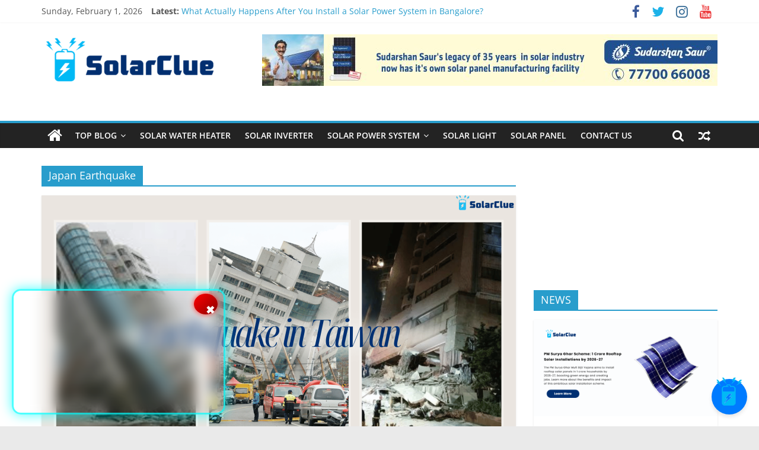

--- FILE ---
content_type: text/html; charset=UTF-8
request_url: https://blog.solarclue.com/blog/tag/japan-earthquake/
body_size: 24889
content:
<!DOCTYPE html>
<html lang="en-US">
<head>
			<meta charset="UTF-8" />
		<meta name="viewport" content="width=device-width, initial-scale=1">
		<link rel="profile" href="http://gmpg.org/xfn/11" />
		<meta name='robots' content='index, follow, max-image-preview:large, max-snippet:-1, max-video-preview:-1' />
	<style>img:is([sizes="auto" i], [sizes^="auto," i]) { contain-intrinsic-size: 3000px 1500px }</style>
	
	<!-- This site is optimized with the Yoast SEO plugin v24.0 - https://yoast.com/wordpress/plugins/seo/ -->
	<title>Japan Earthquake Archives - Solar Products Information</title>
	<link rel="canonical" href="https://blog.solarclue.com/blog/tag/japan-earthquake/" />
	<meta property="og:locale" content="en_US" />
	<meta property="og:type" content="article" />
	<meta property="og:title" content="Japan Earthquake Archives - Solar Products Information" />
	<meta property="og:url" content="https://blog.solarclue.com/blog/tag/japan-earthquake/" />
	<meta property="og:site_name" content="Solar Products Information" />
	<meta name="twitter:card" content="summary_large_image" />
	<script type="application/ld+json" class="yoast-schema-graph">{"@context":"https://schema.org","@graph":[{"@type":"CollectionPage","@id":"https://blog.solarclue.com/blog/tag/japan-earthquake/","url":"https://blog.solarclue.com/blog/tag/japan-earthquake/","name":"Japan Earthquake Archives - Solar Products Information","isPartOf":{"@id":"https://blog.solarclue.com/#website"},"primaryImageOfPage":{"@id":"https://blog.solarclue.com/blog/tag/japan-earthquake/#primaryimage"},"image":{"@id":"https://blog.solarclue.com/blog/tag/japan-earthquake/#primaryimage"},"thumbnailUrl":"https://blog.solarclue.com/wp-content/uploads/2024/04/Earthquake-in-Taiwan.png","breadcrumb":{"@id":"https://blog.solarclue.com/blog/tag/japan-earthquake/#breadcrumb"},"inLanguage":"en-US"},{"@type":"ImageObject","inLanguage":"en-US","@id":"https://blog.solarclue.com/blog/tag/japan-earthquake/#primaryimage","url":"https://blog.solarclue.com/wp-content/uploads/2024/04/Earthquake-in-Taiwan.png","contentUrl":"https://blog.solarclue.com/wp-content/uploads/2024/04/Earthquake-in-Taiwan.png","width":2240,"height":1260,"caption":"Earthquake in Taiwan"},{"@type":"BreadcrumbList","@id":"https://blog.solarclue.com/blog/tag/japan-earthquake/#breadcrumb","itemListElement":[{"@type":"ListItem","position":1,"name":"Home","item":"https://blog.solarclue.com/"},{"@type":"ListItem","position":2,"name":"Japan Earthquake"}]},{"@type":"WebSite","@id":"https://blog.solarclue.com/#website","url":"https://blog.solarclue.com/","name":"Solar Products Information","description":"Latest News about Solar Products","publisher":{"@id":"https://blog.solarclue.com/#organization"},"potentialAction":[{"@type":"SearchAction","target":{"@type":"EntryPoint","urlTemplate":"https://blog.solarclue.com/?s={search_term_string}"},"query-input":{"@type":"PropertyValueSpecification","valueRequired":true,"valueName":"search_term_string"}}],"inLanguage":"en-US"},{"@type":"Organization","@id":"https://blog.solarclue.com/#organization","name":"Solar Products Information","url":"https://blog.solarclue.com/","logo":{"@type":"ImageObject","inLanguage":"en-US","@id":"https://blog.solarclue.com/#/schema/logo/image/","url":"https://blog.solarclue.com/wp-content/uploads/2024/05/solarclue-logo.png","contentUrl":"https://blog.solarclue.com/wp-content/uploads/2024/05/solarclue-logo.png","width":300,"height":84,"caption":"Solar Products Information"},"image":{"@id":"https://blog.solarclue.com/#/schema/logo/image/"},"sameAs":["https://www.facebook.com/solarclue/"]}]}</script>
	<!-- / Yoast SEO plugin. -->


<link rel='dns-prefetch' href='//www.googletagmanager.com' />
<link rel='dns-prefetch' href='//maxcdn.bootstrapcdn.com' />
<link rel="alternate" type="application/rss+xml" title="Solar Products Information &raquo; Feed" href="https://blog.solarclue.com/feed/" />
<link rel="alternate" type="application/rss+xml" title="Solar Products Information &raquo; Comments Feed" href="https://blog.solarclue.com/comments/feed/" />
<link rel="alternate" type="application/rss+xml" title="Solar Products Information &raquo; Japan Earthquake Tag Feed" href="https://blog.solarclue.com/blog/tag/japan-earthquake/feed/" />
		<!-- This site uses the Google Analytics by MonsterInsights plugin v9.11.1 - Using Analytics tracking - https://www.monsterinsights.com/ -->
		<!-- Note: MonsterInsights is not currently configured on this site. The site owner needs to authenticate with Google Analytics in the MonsterInsights settings panel. -->
					<!-- No tracking code set -->
				<!-- / Google Analytics by MonsterInsights -->
		<script type="text/javascript">
/* <![CDATA[ */
window._wpemojiSettings = {"baseUrl":"https:\/\/s.w.org\/images\/core\/emoji\/15.0.3\/72x72\/","ext":".png","svgUrl":"https:\/\/s.w.org\/images\/core\/emoji\/15.0.3\/svg\/","svgExt":".svg","source":{"concatemoji":"https:\/\/blog.solarclue.com\/wp-includes\/js\/wp-emoji-release.min.js?ver=6.7.4"}};
/*! This file is auto-generated */
!function(i,n){var o,s,e;function c(e){try{var t={supportTests:e,timestamp:(new Date).valueOf()};sessionStorage.setItem(o,JSON.stringify(t))}catch(e){}}function p(e,t,n){e.clearRect(0,0,e.canvas.width,e.canvas.height),e.fillText(t,0,0);var t=new Uint32Array(e.getImageData(0,0,e.canvas.width,e.canvas.height).data),r=(e.clearRect(0,0,e.canvas.width,e.canvas.height),e.fillText(n,0,0),new Uint32Array(e.getImageData(0,0,e.canvas.width,e.canvas.height).data));return t.every(function(e,t){return e===r[t]})}function u(e,t,n){switch(t){case"flag":return n(e,"\ud83c\udff3\ufe0f\u200d\u26a7\ufe0f","\ud83c\udff3\ufe0f\u200b\u26a7\ufe0f")?!1:!n(e,"\ud83c\uddfa\ud83c\uddf3","\ud83c\uddfa\u200b\ud83c\uddf3")&&!n(e,"\ud83c\udff4\udb40\udc67\udb40\udc62\udb40\udc65\udb40\udc6e\udb40\udc67\udb40\udc7f","\ud83c\udff4\u200b\udb40\udc67\u200b\udb40\udc62\u200b\udb40\udc65\u200b\udb40\udc6e\u200b\udb40\udc67\u200b\udb40\udc7f");case"emoji":return!n(e,"\ud83d\udc26\u200d\u2b1b","\ud83d\udc26\u200b\u2b1b")}return!1}function f(e,t,n){var r="undefined"!=typeof WorkerGlobalScope&&self instanceof WorkerGlobalScope?new OffscreenCanvas(300,150):i.createElement("canvas"),a=r.getContext("2d",{willReadFrequently:!0}),o=(a.textBaseline="top",a.font="600 32px Arial",{});return e.forEach(function(e){o[e]=t(a,e,n)}),o}function t(e){var t=i.createElement("script");t.src=e,t.defer=!0,i.head.appendChild(t)}"undefined"!=typeof Promise&&(o="wpEmojiSettingsSupports",s=["flag","emoji"],n.supports={everything:!0,everythingExceptFlag:!0},e=new Promise(function(e){i.addEventListener("DOMContentLoaded",e,{once:!0})}),new Promise(function(t){var n=function(){try{var e=JSON.parse(sessionStorage.getItem(o));if("object"==typeof e&&"number"==typeof e.timestamp&&(new Date).valueOf()<e.timestamp+604800&&"object"==typeof e.supportTests)return e.supportTests}catch(e){}return null}();if(!n){if("undefined"!=typeof Worker&&"undefined"!=typeof OffscreenCanvas&&"undefined"!=typeof URL&&URL.createObjectURL&&"undefined"!=typeof Blob)try{var e="postMessage("+f.toString()+"("+[JSON.stringify(s),u.toString(),p.toString()].join(",")+"));",r=new Blob([e],{type:"text/javascript"}),a=new Worker(URL.createObjectURL(r),{name:"wpTestEmojiSupports"});return void(a.onmessage=function(e){c(n=e.data),a.terminate(),t(n)})}catch(e){}c(n=f(s,u,p))}t(n)}).then(function(e){for(var t in e)n.supports[t]=e[t],n.supports.everything=n.supports.everything&&n.supports[t],"flag"!==t&&(n.supports.everythingExceptFlag=n.supports.everythingExceptFlag&&n.supports[t]);n.supports.everythingExceptFlag=n.supports.everythingExceptFlag&&!n.supports.flag,n.DOMReady=!1,n.readyCallback=function(){n.DOMReady=!0}}).then(function(){return e}).then(function(){var e;n.supports.everything||(n.readyCallback(),(e=n.source||{}).concatemoji?t(e.concatemoji):e.wpemoji&&e.twemoji&&(t(e.twemoji),t(e.wpemoji)))}))}((window,document),window._wpemojiSettings);
/* ]]> */
</script>
<link rel='stylesheet' id='flick-css' href='https://blog.solarclue.com/wp-content/plugins/mailchimp/assets/css/flick/flick.css?ver=1.6.2' type='text/css' media='all' />
<link rel='stylesheet' id='mailchimp_sf_main_css-css' href='https://blog.solarclue.com/?mcsf_action=main_css&#038;ver=1.6.2' type='text/css' media='all' />
<link rel='stylesheet' id='sbr_styles-css' href='https://blog.solarclue.com/wp-content/plugins/reviews-feed/assets/css/sbr-styles.css?ver=2.0' type='text/css' media='all' />
<link rel='stylesheet' id='sbi_styles-css' href='https://blog.solarclue.com/wp-content/plugins/instagram-feed/css/sbi-styles.min.css?ver=6.7.1' type='text/css' media='all' />
<link rel='stylesheet' id='sby_styles-css' href='https://blog.solarclue.com/wp-content/plugins/feeds-for-youtube/css/sb-youtube-free.min.css?ver=2.3.1' type='text/css' media='all' />
<link rel='stylesheet' id='premium-addons-css' href='https://blog.solarclue.com/wp-content/plugins/premium-addons-for-elementor/assets/frontend/min-css/premium-addons.min.css?ver=4.10.68' type='text/css' media='all' />
<style id='wp-emoji-styles-inline-css' type='text/css'>

	img.wp-smiley, img.emoji {
		display: inline !important;
		border: none !important;
		box-shadow: none !important;
		height: 1em !important;
		width: 1em !important;
		margin: 0 0.07em !important;
		vertical-align: -0.1em !important;
		background: none !important;
		padding: 0 !important;
	}
</style>
<link rel='stylesheet' id='wp-block-library-css' href='https://blog.solarclue.com/wp-includes/css/dist/block-library/style.min.css?ver=6.7.4' type='text/css' media='all' />
<style id='wp-block-library-theme-inline-css' type='text/css'>
.wp-block-audio :where(figcaption){color:#555;font-size:13px;text-align:center}.is-dark-theme .wp-block-audio :where(figcaption){color:#ffffffa6}.wp-block-audio{margin:0 0 1em}.wp-block-code{border:1px solid #ccc;border-radius:4px;font-family:Menlo,Consolas,monaco,monospace;padding:.8em 1em}.wp-block-embed :where(figcaption){color:#555;font-size:13px;text-align:center}.is-dark-theme .wp-block-embed :where(figcaption){color:#ffffffa6}.wp-block-embed{margin:0 0 1em}.blocks-gallery-caption{color:#555;font-size:13px;text-align:center}.is-dark-theme .blocks-gallery-caption{color:#ffffffa6}:root :where(.wp-block-image figcaption){color:#555;font-size:13px;text-align:center}.is-dark-theme :root :where(.wp-block-image figcaption){color:#ffffffa6}.wp-block-image{margin:0 0 1em}.wp-block-pullquote{border-bottom:4px solid;border-top:4px solid;color:currentColor;margin-bottom:1.75em}.wp-block-pullquote cite,.wp-block-pullquote footer,.wp-block-pullquote__citation{color:currentColor;font-size:.8125em;font-style:normal;text-transform:uppercase}.wp-block-quote{border-left:.25em solid;margin:0 0 1.75em;padding-left:1em}.wp-block-quote cite,.wp-block-quote footer{color:currentColor;font-size:.8125em;font-style:normal;position:relative}.wp-block-quote:where(.has-text-align-right){border-left:none;border-right:.25em solid;padding-left:0;padding-right:1em}.wp-block-quote:where(.has-text-align-center){border:none;padding-left:0}.wp-block-quote.is-large,.wp-block-quote.is-style-large,.wp-block-quote:where(.is-style-plain){border:none}.wp-block-search .wp-block-search__label{font-weight:700}.wp-block-search__button{border:1px solid #ccc;padding:.375em .625em}:where(.wp-block-group.has-background){padding:1.25em 2.375em}.wp-block-separator.has-css-opacity{opacity:.4}.wp-block-separator{border:none;border-bottom:2px solid;margin-left:auto;margin-right:auto}.wp-block-separator.has-alpha-channel-opacity{opacity:1}.wp-block-separator:not(.is-style-wide):not(.is-style-dots){width:100px}.wp-block-separator.has-background:not(.is-style-dots){border-bottom:none;height:1px}.wp-block-separator.has-background:not(.is-style-wide):not(.is-style-dots){height:2px}.wp-block-table{margin:0 0 1em}.wp-block-table td,.wp-block-table th{word-break:normal}.wp-block-table :where(figcaption){color:#555;font-size:13px;text-align:center}.is-dark-theme .wp-block-table :where(figcaption){color:#ffffffa6}.wp-block-video :where(figcaption){color:#555;font-size:13px;text-align:center}.is-dark-theme .wp-block-video :where(figcaption){color:#ffffffa6}.wp-block-video{margin:0 0 1em}:root :where(.wp-block-template-part.has-background){margin-bottom:0;margin-top:0;padding:1.25em 2.375em}
</style>
<style id='classic-theme-styles-inline-css' type='text/css'>
/*! This file is auto-generated */
.wp-block-button__link{color:#fff;background-color:#32373c;border-radius:9999px;box-shadow:none;text-decoration:none;padding:calc(.667em + 2px) calc(1.333em + 2px);font-size:1.125em}.wp-block-file__button{background:#32373c;color:#fff;text-decoration:none}
</style>
<style id='global-styles-inline-css' type='text/css'>
:root{--wp--preset--aspect-ratio--square: 1;--wp--preset--aspect-ratio--4-3: 4/3;--wp--preset--aspect-ratio--3-4: 3/4;--wp--preset--aspect-ratio--3-2: 3/2;--wp--preset--aspect-ratio--2-3: 2/3;--wp--preset--aspect-ratio--16-9: 16/9;--wp--preset--aspect-ratio--9-16: 9/16;--wp--preset--color--black: #000000;--wp--preset--color--cyan-bluish-gray: #abb8c3;--wp--preset--color--white: #ffffff;--wp--preset--color--pale-pink: #f78da7;--wp--preset--color--vivid-red: #cf2e2e;--wp--preset--color--luminous-vivid-orange: #ff6900;--wp--preset--color--luminous-vivid-amber: #fcb900;--wp--preset--color--light-green-cyan: #7bdcb5;--wp--preset--color--vivid-green-cyan: #00d084;--wp--preset--color--pale-cyan-blue: #8ed1fc;--wp--preset--color--vivid-cyan-blue: #0693e3;--wp--preset--color--vivid-purple: #9b51e0;--wp--preset--gradient--vivid-cyan-blue-to-vivid-purple: linear-gradient(135deg,rgba(6,147,227,1) 0%,rgb(155,81,224) 100%);--wp--preset--gradient--light-green-cyan-to-vivid-green-cyan: linear-gradient(135deg,rgb(122,220,180) 0%,rgb(0,208,130) 100%);--wp--preset--gradient--luminous-vivid-amber-to-luminous-vivid-orange: linear-gradient(135deg,rgba(252,185,0,1) 0%,rgba(255,105,0,1) 100%);--wp--preset--gradient--luminous-vivid-orange-to-vivid-red: linear-gradient(135deg,rgba(255,105,0,1) 0%,rgb(207,46,46) 100%);--wp--preset--gradient--very-light-gray-to-cyan-bluish-gray: linear-gradient(135deg,rgb(238,238,238) 0%,rgb(169,184,195) 100%);--wp--preset--gradient--cool-to-warm-spectrum: linear-gradient(135deg,rgb(74,234,220) 0%,rgb(151,120,209) 20%,rgb(207,42,186) 40%,rgb(238,44,130) 60%,rgb(251,105,98) 80%,rgb(254,248,76) 100%);--wp--preset--gradient--blush-light-purple: linear-gradient(135deg,rgb(255,206,236) 0%,rgb(152,150,240) 100%);--wp--preset--gradient--blush-bordeaux: linear-gradient(135deg,rgb(254,205,165) 0%,rgb(254,45,45) 50%,rgb(107,0,62) 100%);--wp--preset--gradient--luminous-dusk: linear-gradient(135deg,rgb(255,203,112) 0%,rgb(199,81,192) 50%,rgb(65,88,208) 100%);--wp--preset--gradient--pale-ocean: linear-gradient(135deg,rgb(255,245,203) 0%,rgb(182,227,212) 50%,rgb(51,167,181) 100%);--wp--preset--gradient--electric-grass: linear-gradient(135deg,rgb(202,248,128) 0%,rgb(113,206,126) 100%);--wp--preset--gradient--midnight: linear-gradient(135deg,rgb(2,3,129) 0%,rgb(40,116,252) 100%);--wp--preset--font-size--small: 13px;--wp--preset--font-size--medium: 20px;--wp--preset--font-size--large: 36px;--wp--preset--font-size--x-large: 42px;--wp--preset--spacing--20: 0.44rem;--wp--preset--spacing--30: 0.67rem;--wp--preset--spacing--40: 1rem;--wp--preset--spacing--50: 1.5rem;--wp--preset--spacing--60: 2.25rem;--wp--preset--spacing--70: 3.38rem;--wp--preset--spacing--80: 5.06rem;--wp--preset--shadow--natural: 6px 6px 9px rgba(0, 0, 0, 0.2);--wp--preset--shadow--deep: 12px 12px 50px rgba(0, 0, 0, 0.4);--wp--preset--shadow--sharp: 6px 6px 0px rgba(0, 0, 0, 0.2);--wp--preset--shadow--outlined: 6px 6px 0px -3px rgba(255, 255, 255, 1), 6px 6px rgba(0, 0, 0, 1);--wp--preset--shadow--crisp: 6px 6px 0px rgba(0, 0, 0, 1);}:where(.is-layout-flex){gap: 0.5em;}:where(.is-layout-grid){gap: 0.5em;}body .is-layout-flex{display: flex;}.is-layout-flex{flex-wrap: wrap;align-items: center;}.is-layout-flex > :is(*, div){margin: 0;}body .is-layout-grid{display: grid;}.is-layout-grid > :is(*, div){margin: 0;}:where(.wp-block-columns.is-layout-flex){gap: 2em;}:where(.wp-block-columns.is-layout-grid){gap: 2em;}:where(.wp-block-post-template.is-layout-flex){gap: 1.25em;}:where(.wp-block-post-template.is-layout-grid){gap: 1.25em;}.has-black-color{color: var(--wp--preset--color--black) !important;}.has-cyan-bluish-gray-color{color: var(--wp--preset--color--cyan-bluish-gray) !important;}.has-white-color{color: var(--wp--preset--color--white) !important;}.has-pale-pink-color{color: var(--wp--preset--color--pale-pink) !important;}.has-vivid-red-color{color: var(--wp--preset--color--vivid-red) !important;}.has-luminous-vivid-orange-color{color: var(--wp--preset--color--luminous-vivid-orange) !important;}.has-luminous-vivid-amber-color{color: var(--wp--preset--color--luminous-vivid-amber) !important;}.has-light-green-cyan-color{color: var(--wp--preset--color--light-green-cyan) !important;}.has-vivid-green-cyan-color{color: var(--wp--preset--color--vivid-green-cyan) !important;}.has-pale-cyan-blue-color{color: var(--wp--preset--color--pale-cyan-blue) !important;}.has-vivid-cyan-blue-color{color: var(--wp--preset--color--vivid-cyan-blue) !important;}.has-vivid-purple-color{color: var(--wp--preset--color--vivid-purple) !important;}.has-black-background-color{background-color: var(--wp--preset--color--black) !important;}.has-cyan-bluish-gray-background-color{background-color: var(--wp--preset--color--cyan-bluish-gray) !important;}.has-white-background-color{background-color: var(--wp--preset--color--white) !important;}.has-pale-pink-background-color{background-color: var(--wp--preset--color--pale-pink) !important;}.has-vivid-red-background-color{background-color: var(--wp--preset--color--vivid-red) !important;}.has-luminous-vivid-orange-background-color{background-color: var(--wp--preset--color--luminous-vivid-orange) !important;}.has-luminous-vivid-amber-background-color{background-color: var(--wp--preset--color--luminous-vivid-amber) !important;}.has-light-green-cyan-background-color{background-color: var(--wp--preset--color--light-green-cyan) !important;}.has-vivid-green-cyan-background-color{background-color: var(--wp--preset--color--vivid-green-cyan) !important;}.has-pale-cyan-blue-background-color{background-color: var(--wp--preset--color--pale-cyan-blue) !important;}.has-vivid-cyan-blue-background-color{background-color: var(--wp--preset--color--vivid-cyan-blue) !important;}.has-vivid-purple-background-color{background-color: var(--wp--preset--color--vivid-purple) !important;}.has-black-border-color{border-color: var(--wp--preset--color--black) !important;}.has-cyan-bluish-gray-border-color{border-color: var(--wp--preset--color--cyan-bluish-gray) !important;}.has-white-border-color{border-color: var(--wp--preset--color--white) !important;}.has-pale-pink-border-color{border-color: var(--wp--preset--color--pale-pink) !important;}.has-vivid-red-border-color{border-color: var(--wp--preset--color--vivid-red) !important;}.has-luminous-vivid-orange-border-color{border-color: var(--wp--preset--color--luminous-vivid-orange) !important;}.has-luminous-vivid-amber-border-color{border-color: var(--wp--preset--color--luminous-vivid-amber) !important;}.has-light-green-cyan-border-color{border-color: var(--wp--preset--color--light-green-cyan) !important;}.has-vivid-green-cyan-border-color{border-color: var(--wp--preset--color--vivid-green-cyan) !important;}.has-pale-cyan-blue-border-color{border-color: var(--wp--preset--color--pale-cyan-blue) !important;}.has-vivid-cyan-blue-border-color{border-color: var(--wp--preset--color--vivid-cyan-blue) !important;}.has-vivid-purple-border-color{border-color: var(--wp--preset--color--vivid-purple) !important;}.has-vivid-cyan-blue-to-vivid-purple-gradient-background{background: var(--wp--preset--gradient--vivid-cyan-blue-to-vivid-purple) !important;}.has-light-green-cyan-to-vivid-green-cyan-gradient-background{background: var(--wp--preset--gradient--light-green-cyan-to-vivid-green-cyan) !important;}.has-luminous-vivid-amber-to-luminous-vivid-orange-gradient-background{background: var(--wp--preset--gradient--luminous-vivid-amber-to-luminous-vivid-orange) !important;}.has-luminous-vivid-orange-to-vivid-red-gradient-background{background: var(--wp--preset--gradient--luminous-vivid-orange-to-vivid-red) !important;}.has-very-light-gray-to-cyan-bluish-gray-gradient-background{background: var(--wp--preset--gradient--very-light-gray-to-cyan-bluish-gray) !important;}.has-cool-to-warm-spectrum-gradient-background{background: var(--wp--preset--gradient--cool-to-warm-spectrum) !important;}.has-blush-light-purple-gradient-background{background: var(--wp--preset--gradient--blush-light-purple) !important;}.has-blush-bordeaux-gradient-background{background: var(--wp--preset--gradient--blush-bordeaux) !important;}.has-luminous-dusk-gradient-background{background: var(--wp--preset--gradient--luminous-dusk) !important;}.has-pale-ocean-gradient-background{background: var(--wp--preset--gradient--pale-ocean) !important;}.has-electric-grass-gradient-background{background: var(--wp--preset--gradient--electric-grass) !important;}.has-midnight-gradient-background{background: var(--wp--preset--gradient--midnight) !important;}.has-small-font-size{font-size: var(--wp--preset--font-size--small) !important;}.has-medium-font-size{font-size: var(--wp--preset--font-size--medium) !important;}.has-large-font-size{font-size: var(--wp--preset--font-size--large) !important;}.has-x-large-font-size{font-size: var(--wp--preset--font-size--x-large) !important;}
:where(.wp-block-post-template.is-layout-flex){gap: 1.25em;}:where(.wp-block-post-template.is-layout-grid){gap: 1.25em;}
:where(.wp-block-columns.is-layout-flex){gap: 2em;}:where(.wp-block-columns.is-layout-grid){gap: 2em;}
:root :where(.wp-block-pullquote){font-size: 1.5em;line-height: 1.6;}
</style>
<link rel='stylesheet' id='contact-form-7-css' href='https://blog.solarclue.com/wp-content/plugins/contact-form-7/includes/css/styles.css?ver=6.0.1' type='text/css' media='all' />
<link rel='stylesheet' id='dashicons-css' href='https://blog.solarclue.com/wp-includes/css/dashicons.min.css?ver=6.7.4' type='text/css' media='all' />
<link rel='stylesheet' id='post-views-counter-frontend-css' href='https://blog.solarclue.com/wp-content/plugins/post-views-counter/css/frontend.min.css?ver=1.4.8' type='text/css' media='all' />
<link rel='stylesheet' id='toc-screen-css' href='https://blog.solarclue.com/wp-content/plugins/table-of-contents-plus/screen.min.css?ver=2411.1' type='text/css' media='all' />
<link rel='stylesheet' id='ctf_styles-css' href='https://blog.solarclue.com/wp-content/plugins/custom-twitter-feeds/css/ctf-styles.min.css?ver=2.2.5' type='text/css' media='all' />
<link rel='stylesheet' id='cff-css' href='https://blog.solarclue.com/wp-content/plugins/custom-facebook-feed/assets/css/cff-style.min.css?ver=4.2.6' type='text/css' media='all' />
<link rel='stylesheet' id='sb-font-awesome-css' href='https://maxcdn.bootstrapcdn.com/font-awesome/4.7.0/css/font-awesome.min.css?ver=6.7.4' type='text/css' media='all' />
<link rel='stylesheet' id='pa-admin-bar-css' href='https://blog.solarclue.com/wp-content/plugins/premium-addons-for-elementor/admin/assets/css/admin-bar.css?ver=4.10.68' type='text/css' media='all' />
<link rel='stylesheet' id='htbbootstrap-css' href='https://blog.solarclue.com/wp-content/plugins/ht-mega-for-elementor/assets/css/htbbootstrap.css?ver=2.7.6' type='text/css' media='all' />
<link rel='stylesheet' id='font-awesome-css' href='https://blog.solarclue.com/wp-content/plugins/elementor/assets/lib/font-awesome/css/font-awesome.min.css?ver=4.7.0' type='text/css' media='all' />
<link rel='stylesheet' id='htmega-animation-css' href='https://blog.solarclue.com/wp-content/plugins/ht-mega-for-elementor/assets/css/animation.css?ver=2.7.6' type='text/css' media='all' />
<link rel='stylesheet' id='htmega-keyframes-css' href='https://blog.solarclue.com/wp-content/plugins/ht-mega-for-elementor/assets/css/htmega-keyframes.css?ver=2.7.6' type='text/css' media='all' />
<link rel='stylesheet' id='htmega-global-style-min-css' href='https://blog.solarclue.com/wp-content/plugins/ht-mega-for-elementor/assets/css/htmega-global-style.min.css?ver=2.7.6' type='text/css' media='all' />
<link rel='stylesheet' id='colormag_style-css' href='https://blog.solarclue.com/wp-content/themes/colormag/style.css?ver=2.1.3' type='text/css' media='all' />
<link rel='stylesheet' id='colormag-featured-image-popup-css-css' href='https://blog.solarclue.com/wp-content/themes/colormag/js/magnific-popup/magnific-popup.min.css?ver=2.1.3' type='text/css' media='all' />
<link rel='stylesheet' id='colormag-fontawesome-css' href='https://blog.solarclue.com/wp-content/themes/colormag/fontawesome/css/font-awesome.min.css?ver=2.1.3' type='text/css' media='all' />
<link rel='stylesheet' id='popup-maker-site-css' href='https://blog.solarclue.com/wp-content/plugins/popup-maker/assets/css/pum-site.min.css?ver=1.20.3' type='text/css' media='all' />
<style id='popup-maker-site-inline-css' type='text/css'>
/* Popup Google Fonts */
@import url('//fonts.googleapis.com/css?family=Montserrat:100');

/* Popup Theme 31397: Default Theme */
.pum-theme-31397, .pum-theme-default-theme { background-color: rgba( 255, 255, 255, 1.00 ) } 
.pum-theme-31397 .pum-container, .pum-theme-default-theme .pum-container { padding: 18px; border-radius: 0px; border: 1px none #000000; box-shadow: 1px 1px 3px 0px rgba( 2, 2, 2, 0.23 ); background-color: rgba( 249, 249, 249, 1.00 ) } 
.pum-theme-31397 .pum-title, .pum-theme-default-theme .pum-title { color: #000000; text-align: left; text-shadow: 0px 0px 0px rgba( 2, 2, 2, 0.23 ); font-family: inherit; font-weight: 400; font-size: 32px; font-style: normal; line-height: 36px } 
.pum-theme-31397 .pum-content, .pum-theme-default-theme .pum-content { color: #8c8c8c; font-family: inherit; font-weight: 400; font-style: inherit } 
.pum-theme-31397 .pum-content + .pum-close, .pum-theme-default-theme .pum-content + .pum-close { position: absolute; height: auto; width: auto; left: auto; right: 0px; bottom: auto; top: 0px; padding: 8px; color: #ffffff; font-family: inherit; font-weight: 400; font-size: 12px; font-style: inherit; line-height: 36px; border: 1px none #ffffff; border-radius: 0px; box-shadow: 1px 1px 3px 0px rgba( 2, 2, 2, 0.23 ); text-shadow: 0px 0px 0px rgba( 0, 0, 0, 0.23 ); background-color: rgba( 0, 183, 205, 1.00 ) } 

/* Popup Theme 31398: Light Box */
.pum-theme-31398, .pum-theme-lightbox { background-color: rgba( 0, 0, 0, 0.60 ) } 
.pum-theme-31398 .pum-container, .pum-theme-lightbox .pum-container { padding: 18px; border-radius: 3px; border: 8px solid #000000; box-shadow: 0px 0px 30px 0px rgba( 2, 2, 2, 1.00 ); background-color: rgba( 255, 255, 255, 1.00 ) } 
.pum-theme-31398 .pum-title, .pum-theme-lightbox .pum-title { color: #000000; text-align: left; text-shadow: 0px 0px 0px rgba( 2, 2, 2, 0.23 ); font-family: inherit; font-weight: 100; font-size: 32px; line-height: 36px } 
.pum-theme-31398 .pum-content, .pum-theme-lightbox .pum-content { color: #000000; font-family: inherit; font-weight: 100 } 
.pum-theme-31398 .pum-content + .pum-close, .pum-theme-lightbox .pum-content + .pum-close { position: absolute; height: 26px; width: 26px; left: auto; right: -13px; bottom: auto; top: -13px; padding: 0px; color: #ffffff; font-family: Arial; font-weight: 100; font-size: 24px; line-height: 24px; border: 2px solid #ffffff; border-radius: 26px; box-shadow: 0px 0px 15px 1px rgba( 2, 2, 2, 0.75 ); text-shadow: 0px 0px 0px rgba( 0, 0, 0, 0.23 ); background-color: rgba( 0, 0, 0, 1.00 ) } 

/* Popup Theme 31399: Enterprise Blue */
.pum-theme-31399, .pum-theme-enterprise-blue { background-color: rgba( 0, 0, 0, 0.70 ) } 
.pum-theme-31399 .pum-container, .pum-theme-enterprise-blue .pum-container { padding: 28px; border-radius: 5px; border: 1px none #000000; box-shadow: 0px 10px 25px 4px rgba( 2, 2, 2, 0.50 ); background-color: rgba( 255, 255, 255, 1.00 ) } 
.pum-theme-31399 .pum-title, .pum-theme-enterprise-blue .pum-title { color: #315b7c; text-align: left; text-shadow: 0px 0px 0px rgba( 2, 2, 2, 0.23 ); font-family: inherit; font-weight: 100; font-size: 34px; line-height: 36px } 
.pum-theme-31399 .pum-content, .pum-theme-enterprise-blue .pum-content { color: #2d2d2d; font-family: inherit; font-weight: 100 } 
.pum-theme-31399 .pum-content + .pum-close, .pum-theme-enterprise-blue .pum-content + .pum-close { position: absolute; height: 28px; width: 28px; left: auto; right: 8px; bottom: auto; top: 8px; padding: 4px; color: #ffffff; font-family: Times New Roman; font-weight: 100; font-size: 20px; line-height: 20px; border: 1px none #ffffff; border-radius: 42px; box-shadow: 0px 0px 0px 0px rgba( 2, 2, 2, 0.23 ); text-shadow: 0px 0px 0px rgba( 0, 0, 0, 0.23 ); background-color: rgba( 49, 91, 124, 1.00 ) } 

/* Popup Theme 31400: Hello Box */
.pum-theme-31400, .pum-theme-hello-box { background-color: rgba( 0, 0, 0, 0.75 ) } 
.pum-theme-31400 .pum-container, .pum-theme-hello-box .pum-container { padding: 30px; border-radius: 80px; border: 14px solid #81d742; box-shadow: 0px 0px 0px 0px rgba( 2, 2, 2, 0.00 ); background-color: rgba( 255, 255, 255, 1.00 ) } 
.pum-theme-31400 .pum-title, .pum-theme-hello-box .pum-title { color: #2d2d2d; text-align: left; text-shadow: 0px 0px 0px rgba( 2, 2, 2, 0.23 ); font-family: Montserrat; font-weight: 100; font-size: 32px; line-height: 36px } 
.pum-theme-31400 .pum-content, .pum-theme-hello-box .pum-content { color: #2d2d2d; font-family: inherit; font-weight: 100 } 
.pum-theme-31400 .pum-content + .pum-close, .pum-theme-hello-box .pum-content + .pum-close { position: absolute; height: auto; width: auto; left: auto; right: -30px; bottom: auto; top: -30px; padding: 0px; color: #2d2d2d; font-family: Times New Roman; font-weight: 100; font-size: 32px; line-height: 28px; border: 1px none #ffffff; border-radius: 28px; box-shadow: 0px 0px 0px 0px rgba( 2, 2, 2, 0.23 ); text-shadow: 0px 0px 0px rgba( 0, 0, 0, 0.23 ); background-color: rgba( 255, 255, 255, 1.00 ) } 

/* Popup Theme 31401: Cutting Edge */
.pum-theme-31401, .pum-theme-cutting-edge { background-color: rgba( 0, 0, 0, 0.50 ) } 
.pum-theme-31401 .pum-container, .pum-theme-cutting-edge .pum-container { padding: 18px; border-radius: 0px; border: 1px none #000000; box-shadow: 0px 10px 25px 0px rgba( 2, 2, 2, 0.50 ); background-color: rgba( 30, 115, 190, 1.00 ) } 
.pum-theme-31401 .pum-title, .pum-theme-cutting-edge .pum-title { color: #ffffff; text-align: left; text-shadow: 0px 0px 0px rgba( 2, 2, 2, 0.23 ); font-family: Sans-Serif; font-weight: 100; font-size: 26px; line-height: 28px } 
.pum-theme-31401 .pum-content, .pum-theme-cutting-edge .pum-content { color: #ffffff; font-family: inherit; font-weight: 100 } 
.pum-theme-31401 .pum-content + .pum-close, .pum-theme-cutting-edge .pum-content + .pum-close { position: absolute; height: 24px; width: 24px; left: auto; right: 0px; bottom: auto; top: 0px; padding: 0px; color: #1e73be; font-family: Times New Roman; font-weight: 100; font-size: 32px; line-height: 24px; border: 1px none #ffffff; border-radius: 0px; box-shadow: -1px 1px 1px 0px rgba( 2, 2, 2, 0.10 ); text-shadow: -1px 1px 1px rgba( 0, 0, 0, 0.10 ); background-color: rgba( 238, 238, 34, 1.00 ) } 

/* Popup Theme 31402: Framed Border */
.pum-theme-31402, .pum-theme-framed-border { background-color: rgba( 255, 255, 255, 0.50 ) } 
.pum-theme-31402 .pum-container, .pum-theme-framed-border .pum-container { padding: 18px; border-radius: 0px; border: 20px outset #dd3333; box-shadow: 1px 1px 3px 0px rgba( 2, 2, 2, 0.97 ) inset; background-color: rgba( 255, 251, 239, 1.00 ) } 
.pum-theme-31402 .pum-title, .pum-theme-framed-border .pum-title { color: #000000; text-align: left; text-shadow: 0px 0px 0px rgba( 2, 2, 2, 0.23 ); font-family: inherit; font-weight: 100; font-size: 32px; line-height: 36px } 
.pum-theme-31402 .pum-content, .pum-theme-framed-border .pum-content { color: #2d2d2d; font-family: inherit; font-weight: 100 } 
.pum-theme-31402 .pum-content + .pum-close, .pum-theme-framed-border .pum-content + .pum-close { position: absolute; height: 20px; width: 20px; left: auto; right: -20px; bottom: auto; top: -20px; padding: 0px; color: #ffffff; font-family: Tahoma; font-weight: 700; font-size: 16px; line-height: 18px; border: 1px none #ffffff; border-radius: 0px; box-shadow: 0px 0px 0px 0px rgba( 2, 2, 2, 0.23 ); text-shadow: 0px 0px 0px rgba( 0, 0, 0, 0.23 ); background-color: rgba( 0, 0, 0, 0.55 ) } 

/* Popup Theme 31403: Floating Bar - Soft Blue */
.pum-theme-31403, .pum-theme-floating-bar { background-color: rgba( 255, 255, 255, 0.00 ) } 
.pum-theme-31403 .pum-container, .pum-theme-floating-bar .pum-container { padding: 8px; border-radius: 0px; border: 1px none #000000; box-shadow: 1px 1px 3px 0px rgba( 2, 2, 2, 0.23 ); background-color: rgba( 238, 246, 252, 1.00 ) } 
.pum-theme-31403 .pum-title, .pum-theme-floating-bar .pum-title { color: #505050; text-align: left; text-shadow: 0px 0px 0px rgba( 2, 2, 2, 0.23 ); font-family: inherit; font-weight: 400; font-size: 32px; line-height: 36px } 
.pum-theme-31403 .pum-content, .pum-theme-floating-bar .pum-content { color: #505050; font-family: inherit; font-weight: 400 } 
.pum-theme-31403 .pum-content + .pum-close, .pum-theme-floating-bar .pum-content + .pum-close { position: absolute; height: 18px; width: 18px; left: auto; right: 5px; bottom: auto; top: 50%; padding: 0px; color: #505050; font-family: Sans-Serif; font-weight: 700; font-size: 15px; line-height: 18px; border: 1px solid #505050; border-radius: 15px; box-shadow: 0px 0px 0px 0px rgba( 2, 2, 2, 0.00 ); text-shadow: 0px 0px 0px rgba( 0, 0, 0, 0.00 ); background-color: rgba( 255, 255, 255, 0.00 ); transform: translate(0, -50%) } 

/* Popup Theme 31404: Content Only - For use with page builders or block editor */
.pum-theme-31404, .pum-theme-content-only { background-color: rgba( 0, 0, 0, 0.70 ) } 
.pum-theme-31404 .pum-container, .pum-theme-content-only .pum-container { padding: 0px; border-radius: 0px; border: 1px none #000000; box-shadow: 0px 0px 0px 0px rgba( 2, 2, 2, 0.00 ) } 
.pum-theme-31404 .pum-title, .pum-theme-content-only .pum-title { color: #000000; text-align: left; text-shadow: 0px 0px 0px rgba( 2, 2, 2, 0.23 ); font-family: inherit; font-weight: 400; font-size: 32px; line-height: 36px } 
.pum-theme-31404 .pum-content, .pum-theme-content-only .pum-content { color: #8c8c8c; font-family: inherit; font-weight: 400 } 
.pum-theme-31404 .pum-content + .pum-close, .pum-theme-content-only .pum-content + .pum-close { position: absolute; height: 18px; width: 18px; left: auto; right: 7px; bottom: auto; top: 7px; padding: 0px; color: #000000; font-family: inherit; font-weight: 700; font-size: 20px; line-height: 20px; border: 1px none #ffffff; border-radius: 15px; box-shadow: 0px 0px 0px 0px rgba( 2, 2, 2, 0.00 ); text-shadow: 0px 0px 0px rgba( 0, 0, 0, 0.00 ); background-color: rgba( 255, 255, 255, 0.00 ) } 


</style>
<script type="text/javascript" src="https://blog.solarclue.com/wp-includes/js/jquery/jquery.min.js?ver=3.7.1" id="jquery-core-js"></script>
<script type="text/javascript" src="https://blog.solarclue.com/wp-includes/js/jquery/jquery-migrate.min.js?ver=3.4.1" id="jquery-migrate-js"></script>
<script type="text/javascript" id="mo2fa_elementor_script-js-extra">
/* <![CDATA[ */
var my_ajax_object = {"ajax_url":"https:\/\/blog.solarclue.com\/login\/","nonce":"ca04c231c5","mo2f_login_option":"0","mo2f_enable_login_with_2nd_factor":""};
/* ]]> */
</script>
<script type="text/javascript" src="https://blog.solarclue.com/wp-content/plugins/miniorange-2-factor-authentication/includes/js/mo2fa_elementor.min.js?ver=6.0.5" id="mo2fa_elementor_script-js"></script>
<!--[if lte IE 8]>
<script type="text/javascript" src="https://blog.solarclue.com/wp-content/themes/colormag/js/html5shiv.min.js?ver=2.1.3" id="html5-js"></script>
<![endif]-->

<!-- Google tag (gtag.js) snippet added by Site Kit -->

<!-- Google Ads snippet added by Site Kit -->

<!-- Google Analytics snippet added by Site Kit -->
<script type="text/javascript" src="https://www.googletagmanager.com/gtag/js?id=GT-K8MB8BC" id="google_gtagjs-js" async></script>
<script type="text/javascript" id="google_gtagjs-js-after">
/* <![CDATA[ */
window.dataLayer = window.dataLayer || [];function gtag(){dataLayer.push(arguments);}
gtag("set","linker",{"domains":["blog.solarclue.com"]});
gtag("js", new Date());
gtag("set", "developer_id.dZTNiMT", true);
gtag("config", "GT-K8MB8BC");
gtag("config", "AW-953472546");
 window._googlesitekit = window._googlesitekit || {}; window._googlesitekit.throttledEvents = []; window._googlesitekit.gtagEvent = (name, data) => { var key = JSON.stringify( { name, data } ); if ( !! window._googlesitekit.throttledEvents[ key ] ) { return; } window._googlesitekit.throttledEvents[ key ] = true; setTimeout( () => { delete window._googlesitekit.throttledEvents[ key ]; }, 5 ); gtag( "event", name, { ...data, event_source: "site-kit" } ); } 
/* ]]> */
</script>

<!-- End Google tag (gtag.js) snippet added by Site Kit -->
<link rel="https://api.w.org/" href="https://blog.solarclue.com/wp-json/" /><link rel="alternate" title="JSON" type="application/json" href="https://blog.solarclue.com/wp-json/wp/v2/tags/1768" /><link rel="EditURI" type="application/rsd+xml" title="RSD" href="https://blog.solarclue.com/xmlrpc.php?rsd" />
<meta name="generator" content="WordPress 6.7.4" />
<meta name="generator" content="Site Kit by Google 1.141.0" /><!-- Chatbot Icon -->
<div id="chatbot-icon">
    <img src="https://blog.solarclue.com/wp-content/uploads/2017/09/ICON3.png" alt="Chatbot Icon">
</div>


<!-- Chatbot Form Container -->
<div id="chatbot">
    <div id="chatbox">
        <div id="chatbot-header">
            <h3><i class="fas fa-comments"></i> <span class="chatbot-title">We Are Here to Help!</span></h3>
            <button id="cancelChatbot" class="cancel-button">
                <img src="https://cdn-icons-png.flaticon.com/512/1828/1828778.png" alt="Cancel Icon" style="width: 20px; height: 20px;">
            </button>
        </div>
        <form id="chatbotForm">
            <div class="input-group">
                <label for="name"><i class="fas fa-user"></i> Name:</label>
                <input type="text" id="name" name="name" placeholder="Enter your name" required>
            </div>
            <div class="input-group">
                <label for="email"><i class="fas fa-envelope"></i> Email:</label>
                <input type="email" id="email" name="email" placeholder="Enter your email" required>
            </div>
            <div class="input-group">
                <label for="phone"><i class="fas fa-phone"></i> Phone:</label>
                <input type="tel" id="phone" name="phone" placeholder="Enter your phone number" required>
            </div>
            <div class="input-group">
                <label for="department"><i class="fas fa-building"></i> Department:</label>
                <select id="department" name="department" required>
                    <option value="">Choose Department</option>
                    <option value="Advertise">Advertise with us</option>
                    <option value="Sales">Sales</option>
                    <option value="Others">Others</option>
                </select>
            </div>
            <button type="button" id="submitChatbot"><i class="fas fa-paper-plane"></i> Submit</button>
        </form>
        <div id="chatbot-footer">
            <p>Chatbot made by <strong><a href="https://www.ytbhai.com/" target="_blank">Yt Bhai</a></strong></p>
        </div>
    </div>
</div>
<script type="text/javascript">
	jQuery(function($) {
		$('.date-pick').each(function() {
			var format = $(this).data('format') || 'mm/dd/yyyy';
			format = format.replace(/yyyy/i, 'yy');
			$(this).datepicker({
				autoFocusNextInput: true,
				constrainInput: false,
				changeMonth: true,
				changeYear: true,
				beforeShow: function(input, inst) { $('#ui-datepicker-div').addClass('show'); },
				dateFormat: format.toLowerCase(),
			});
		});
		d = new Date();
		$('.birthdate-pick').each(function() {
			var format = $(this).data('format') || 'mm/dd';
			format = format.replace(/yyyy/i, 'yy');
			$(this).datepicker({
				autoFocusNextInput: true,
				constrainInput: false,
				changeMonth: true,
				changeYear: false,
				minDate: new Date(d.getFullYear(), 1-1, 1),
				maxDate: new Date(d.getFullYear(), 12-1, 31),
				beforeShow: function(input, inst) { $('#ui-datepicker-div').removeClass('show'); },
				dateFormat: format.toLowerCase(),
			});

		});

	});
</script>
<meta name="generator" content="Elementor 3.25.11; features: e_font_icon_svg, additional_custom_breakpoints, e_optimized_control_loading; settings: css_print_method-external, google_font-enabled, font_display-auto">
			<style>
				.e-con.e-parent:nth-of-type(n+4):not(.e-lazyloaded):not(.e-no-lazyload),
				.e-con.e-parent:nth-of-type(n+4):not(.e-lazyloaded):not(.e-no-lazyload) * {
					background-image: none !important;
				}
				@media screen and (max-height: 1024px) {
					.e-con.e-parent:nth-of-type(n+3):not(.e-lazyloaded):not(.e-no-lazyload),
					.e-con.e-parent:nth-of-type(n+3):not(.e-lazyloaded):not(.e-no-lazyload) * {
						background-image: none !important;
					}
				}
				@media screen and (max-height: 640px) {
					.e-con.e-parent:nth-of-type(n+2):not(.e-lazyloaded):not(.e-no-lazyload),
					.e-con.e-parent:nth-of-type(n+2):not(.e-lazyloaded):not(.e-no-lazyload) * {
						background-image: none !important;
					}
				}
			</style>
			<link rel="icon" href="https://blog.solarclue.com/wp-content/uploads/2017/09/ICON3.png" sizes="32x32" />
<link rel="icon" href="https://blog.solarclue.com/wp-content/uploads/2017/09/ICON3.png" sizes="192x192" />
<link rel="apple-touch-icon" href="https://blog.solarclue.com/wp-content/uploads/2017/09/ICON3.png" />
<meta name="msapplication-TileImage" content="https://blog.solarclue.com/wp-content/uploads/2017/09/ICON3.png" />
		<style type="text/css" id="wp-custom-css">
			/* Chatbot Icon */
#chatbot-icon {
    position: fixed;
    bottom: 20px;
    right: 20px;
    background: #007bff;
    color: #fff;
    width: 60px;
    height: 60px;
    border-radius: 50%;
    display: flex;
    align-items: center;
    justify-content: center;
    cursor: pointer;
    box-shadow: 0 4px 6px rgba(0, 0, 0, 0.1);
    transition: background 0.3s ease;
}
#chatbot-icon:hover {
    background: #0056b3;
}

/* Chatbot Container */
#chatbot {
    display: none;
    position: fixed;
    bottom: 90px;
    right: 20px;
    width: 350px;
    background: #fff;
    box-shadow: 0 4px 10px rgba(0, 0, 0, 0.2);
    border-radius: 10px;
    overflow: hidden;
    z-index: 1000;
}
#chatbot.visible {
    display: block;
}

/* Chatbot Header */
#chatbot-header {
    display: flex;
    justify-content: space-between;
    align-items: center;
    background: #007bff;
    color: #fff;
    padding: 10px;
    font-size: 16px;
}
#chatbot-header h3 {
    margin: 0;
    font-size: 18px;
}
#cancelChatbot {
    background: transparent; /* removed white background */
    border: none;
    color: #fff; /* make it white so it matches header */
    font-size: 22px;
    font-weight: bold;
    cursor: pointer;
    line-height: 1;
}

/* Input Group */
.input-group {
    margin: 15px 10px;
    display: flex;
    flex-direction: column;
}
.input-group label {
    font-size: 14px;
    margin-bottom: 5px;
}
.input-group input,
.input-group select {
    padding: 10px;
    font-size: 14px;
    border: 1px solid #ccc;
    border-radius: 5px;
    margin: 0;
    box-sizing: border-box;
}

/* Submit Button */
#submitChatbot {
    margin: 10px;
    background: #007bff;
    color: #fff;
    padding: 10px;
    width: calc(100% - 20px);
    border: none;
    border-radius: 5px;
    font-size: 16px;
    cursor: pointer;
    transition: background 0.3s ease;
}
#submitChatbot:hover {
    background: #0056b3;
}

/* Footer */
#chatbot-footer {
    text-align: center;
    font-size: 12px;
    padding: 10px;
    background: #f7f7f7;
    color: #555;
}
		</style>
		</head>

<body class="archive tag tag-japan-earthquake tag-1768 wp-custom-logo wp-embed-responsive right-sidebar wide better-responsive-menu elementor-default elementor-kit-7000">

		<div id="page" class="hfeed site">
				<a class="skip-link screen-reader-text" href="#main">Skip to content</a>
				<header id="masthead" class="site-header clearfix ">
				<div id="header-text-nav-container" class="clearfix">
		
			<div class="news-bar">
				<div class="inner-wrap clearfix">
					
		<div class="date-in-header">
			Sunday, February 1, 2026		</div>

		
		<div class="breaking-news">
			<strong class="breaking-news-latest">Latest:</strong>

			<ul class="newsticker">
									<li>
						<a href="https://blog.solarclue.com/blog/what-actually-happens-after-you-install-a-solar-power-system-in-bangalore/" title="What Actually Happens After You Install a Solar Power System in Bangalore?">
							What Actually Happens After You Install a Solar Power System in Bangalore?						</a>
					</li>
									<li>
						<a href="https://blog.solarclue.com/blog/bifacial-solar-panels-performance-cost-and-applicability/" title="Bifacial Solar Panels: Performance, Cost, and Applicability">
							Bifacial Solar Panels: Performance, Cost, and Applicability						</a>
					</li>
									<li>
						<a href="https://blog.solarclue.com/blog/solar-energy-in-rural-and-semi-urban-areas-opportunities-challenges-and-the-way-forward/" title="Solar Energy in Rural and Semi-Urban Areas: Opportunities, Challenges, and the Way Forward">
							Solar Energy in Rural and Semi-Urban Areas: Opportunities, Challenges, and the Way Forward						</a>
					</li>
									<li>
						<a href="https://blog.solarclue.com/blog/key-parameters-while-choosing-a-hybrid-solar-inverter/" title="Key Parameters While Choosing A Hybrid Solar Inverter">
							Key Parameters While Choosing A Hybrid Solar Inverter						</a>
					</li>
									<li>
						<a href="https://blog.solarclue.com/blog/the-future-of-solar-panel-technology-innovations-and-breakthroughs/" title="The Future of Solar Panel Technology: Innovations and Breakthroughs">
							The Future of Solar Panel Technology: Innovations and Breakthroughs						</a>
					</li>
							</ul>
		</div>

		
		<div class="social-links clearfix">
			<ul>
				<li><a href="https://www.facebook.com/solarclue/" target="_blank"><i class="fa fa-facebook"></i></a></li><li><a href="https://twitter.com/ClueSolar" target="_blank"><i class="fa fa-twitter"></i></a></li><li><a href="https://www.instagram.com/solarclue/" target="_blank"><i class="fa fa-instagram"></i></a></li><li><a href="https://www.youtube.com/@SolarClue" target="_blank"><i class="fa fa-youtube"></i></a></li>			</ul>
		</div><!-- .social-links -->
						</div>
			</div>

			
		<div class="inner-wrap">
			<div id="header-text-nav-wrap" class="clearfix">

				<div id="header-left-section">
											<div id="header-logo-image">
							<a href="https://blog.solarclue.com/" class="custom-logo-link" rel="home"><img width="300" height="84" src="https://blog.solarclue.com/wp-content/uploads/2024/05/solarclue-logo.png" class="custom-logo" alt="SolarCLue" decoding="async" /></a>						</div><!-- #header-logo-image -->
						
					<div id="header-text" class="screen-reader-text">
													<h3 id="site-title">
								<a href="https://blog.solarclue.com/" title="Solar Products Information" rel="home">Solar Products Information</a>
							</h3>
						
													<p id="site-description">
								Latest News about Solar Products							</p><!-- #site-description -->
											</div><!-- #header-text -->
				</div><!-- #header-left-section -->

				<div id="header-right-section">
											<div id="header-right-sidebar" class="clearfix">
							<aside id="block-13" class="widget widget_block widget_media_image clearfix">
<figure class="wp-block-image size-large is-resized"><a href="https://sudarshansaur.com/pv-solar-panels/" target="_blank" rel=" noreferrer noopener"><img fetchpriority="high" fetchpriority="high" decoding="async" src="https://blog.solarclue.com/wp-content/uploads/2024/11/Web-Banner_790x90_1-1024x117.jpg" alt="" class="wp-image-31267" width="768" height="88" srcset="https://blog.solarclue.com/wp-content/uploads/2024/11/Web-Banner_790x90_1-1024x117.jpg 1024w, https://blog.solarclue.com/wp-content/uploads/2024/11/Web-Banner_790x90_1-640x73.jpg 640w, https://blog.solarclue.com/wp-content/uploads/2024/11/Web-Banner_790x90_1-768x87.jpg 768w, https://blog.solarclue.com/wp-content/uploads/2024/11/Web-Banner_790x90_1-1536x175.jpg 1536w, https://blog.solarclue.com/wp-content/uploads/2024/11/Web-Banner_790x90_1-2048x233.jpg 2048w" sizes="(max-width: 768px) 100vw, 768px" /></a></figure>
</aside>						</div>
										</div><!-- #header-right-section -->

			</div><!-- #header-text-nav-wrap -->
		</div><!-- .inner-wrap -->

		
		<nav id="site-navigation" class="main-navigation clearfix" role="navigation">
			<div class="inner-wrap clearfix">
				
					<div class="home-icon">
						<a href="https://blog.solarclue.com/"
						   title="Solar Products Information"
						>
							<i class="fa fa-home"></i>
						</a>
					</div>
				
									<div class="search-random-icons-container">
						
		<div class="random-post">
							<a href="https://blog.solarclue.com/blog/how-many-solar-panels-do-you-need-for-a-3-5-kva-inverter/" title="View a random post">
					<i class="fa fa-random"></i>
				</a>
					</div>

									<div class="top-search-wrap">
								<i class="fa fa-search search-top"></i>
								<div class="search-form-top">
									
<form action="https://blog.solarclue.com/" class="search-form searchform clearfix" method="get" role="search">

	<div class="search-wrap">
		<input type="search"
		       class="s field"
		       name="s"
		       value=""
		       placeholder="Search"
		/>

		<button class="search-icon" type="submit"></button>
	</div>

</form><!-- .searchform -->
								</div>
							</div>
											</div>
				
				<p class="menu-toggle"></p>
				<div class="menu-primary-container"><ul id="menu-mega-menu_21" class="menu"><li id="menu-item-1652" class="menu-item menu-item-type-post_type menu-item-object-page menu-item-has-children menu-item-1652"><a href="https://blog.solarclue.com/top-blog/">Top Blog</a>
<ul class="sub-menu">
	<li id="menu-item-1664" class="menu-item menu-item-type-taxonomy menu-item-object-category menu-item-1664"><a href="https://blog.solarclue.com/blog/category/top-blog/solar/">Solar</a></li>
	<li id="menu-item-1827" class="menu-item menu-item-type-custom menu-item-object-custom menu-item-1827"><a href="https://blog.solarclue.com/blog/category/nearme/">Near Me</a></li>
</ul>
</li>
<li id="menu-item-1655" class="menu-item menu-item-type-taxonomy menu-item-object-category menu-item-1655"><a href="https://blog.solarclue.com/blog/category/solar-water-heater/">Solar Water Heater</a></li>
<li id="menu-item-1656" class="menu-item menu-item-type-taxonomy menu-item-object-category menu-item-1656"><a href="https://blog.solarclue.com/blog/category/solar-inverter/">Solar Inverter</a></li>
<li id="menu-item-1659" class="menu-item menu-item-type-taxonomy menu-item-object-category menu-item-has-children menu-item-1659"><a href="https://blog.solarclue.com/blog/category/solar-power-system/">Solar Power System</a>
<ul class="sub-menu">
	<li id="menu-item-1660" class="menu-item menu-item-type-taxonomy menu-item-object-category menu-item-1660"><a href="https://blog.solarclue.com/blog/category/solar-power-system/hybrid-system/">Hybrid System</a></li>
	<li id="menu-item-1661" class="menu-item menu-item-type-taxonomy menu-item-object-category menu-item-1661"><a href="https://blog.solarclue.com/blog/category/solar-power-system/off-grid-system/">Off-Grid System</a></li>
	<li id="menu-item-1662" class="menu-item menu-item-type-taxonomy menu-item-object-category menu-item-1662"><a href="https://blog.solarclue.com/blog/category/solar-power-system/on-grid-system/">On-Grid System</a></li>
</ul>
</li>
<li id="menu-item-1657" class="menu-item menu-item-type-taxonomy menu-item-object-category menu-item-1657"><a href="https://blog.solarclue.com/blog/category/solar-light/">Solar Light</a></li>
<li id="menu-item-1658" class="menu-item menu-item-type-taxonomy menu-item-object-category menu-item-1658"><a href="https://blog.solarclue.com/blog/category/solar-panel/">Solar Panel</a></li>
<li id="menu-item-1654" class="menu-item menu-item-type-custom menu-item-object-custom menu-item-1654"><a href="https://www.solarclue.com/contact">Contact Us</a></li>
</ul></div>
			</div>
		</nav>

				</div><!-- #header-text-nav-container -->
				</header><!-- #masthead -->
				<div id="main" class="clearfix">
				<div class="inner-wrap clearfix">
		
	<div id="primary">
		<div id="content" class="clearfix">

			
		<header class="page-header">
			
				<h1 class="page-title">
					<span>
						Japan Earthquake					</span>
				</h1>
						</header><!-- .page-header -->

		
				<div class="article-container">

					
<article id="post-10675" class="post-10675 post type-post status-publish format-standard has-post-thumbnail hentry category-news tag-7-4-magnitude-earthquake tag-earthquake tag-earthquake-in-taiwan tag-japan-earthquake tag-natural-disaster tag-taiwan">
	
				<div class="featured-image">
				<a href="https://blog.solarclue.com/blog/taiwans-encounter-with-a-7-4-magnitude-earthquake/" title="Taiwan&#8217;s Encounter with a 7.4 Magnitude Earthquake">
					<img width="800" height="445" src="https://blog.solarclue.com/wp-content/uploads/2024/04/Earthquake-in-Taiwan-800x445.png" class="attachment-colormag-featured-image size-colormag-featured-image wp-post-image" alt="Buildings are collapsing in Taiwan" decoding="async" />				</a>
			</div>
			
	<div class="article-content clearfix">

		<div class="above-entry-meta"><span class="cat-links"><a href="https://blog.solarclue.com/blog/category/news/"  rel="category tag">News</a>&nbsp;</span></div>
		<header class="entry-header">
			<h2 class="entry-title">
				<a href="https://blog.solarclue.com/blog/taiwans-encounter-with-a-7-4-magnitude-earthquake/" title="Taiwan&#8217;s Encounter with a 7.4 Magnitude Earthquake">Taiwan&#8217;s Encounter with a 7.4 Magnitude Earthquake</a>
			</h2>
		</header>

		<div class="below-entry-meta">
			<span class="posted-on"><a href="https://blog.solarclue.com/blog/taiwans-encounter-with-a-7-4-magnitude-earthquake/" title="7:06 am" rel="bookmark"><i class="fa fa-calendar-o"></i> <time class="entry-date published" datetime="2024-04-03T07:06:30+00:00">03/04/2024</time><time class="updated" datetime="2024-04-11T13:04:37+00:00">11/04/2024</time></a></span>
			<span class="byline">
				<span class="author vcard">
					<i class="fa fa-user"></i>
					<a class="url fn n"
					   href="https://blog.solarclue.com/blog/author/yasaswini/"
					   title="Yasaswini"
					>
						Yasaswini					</a>
				</span>
			</span>

							<span class="comments">
						<a href="https://blog.solarclue.com/blog/taiwans-encounter-with-a-7-4-magnitude-earthquake/#respond"><i class="fa fa-comment"></i> 0 Comments</a>					</span>
				<span class="tag-links"><i class="fa fa-tags"></i><a href="https://blog.solarclue.com/blog/tag/7-4-magnitude-earthquake/" rel="tag">7.4 Magnitude Earthquake</a>, <a href="https://blog.solarclue.com/blog/tag/earthquake/" rel="tag">Earthquake</a>, <a href="https://blog.solarclue.com/blog/tag/earthquake-in-taiwan/" rel="tag">Earthquake in Taiwan</a>, <a href="https://blog.solarclue.com/blog/tag/japan-earthquake/" rel="tag">Japan Earthquake</a>, <a href="https://blog.solarclue.com/blog/tag/natural-disaster/" rel="tag">Natural Disaster</a>, <a href="https://blog.solarclue.com/blog/tag/taiwan/" rel="tag">Taiwan</a></span></div>
		<div class="entry-content clearfix">
			<p>In a seismic upheaval, Taiwan was rocked by a formidable 7.4 magnitude earthquake, leaving a trail of destruction and sparking</p>
			<a class="more-link" title="Taiwan&#8217;s Encounter with a 7.4 Magnitude Earthquake" href="https://blog.solarclue.com/blog/taiwans-encounter-with-a-7-4-magnitude-earthquake/">
				<span>Read more</span>
			</a>
		</div>

	</div>

	</article>

				</div>

				
		</div><!-- #content -->
	</div><!-- #primary -->


<div id="secondary">
	
	<aside id="block-14" class="widget widget_block clearfix">
<figure class="wp-block-embed is-type-video is-provider-youtube wp-block-embed-youtube wp-embed-aspect-16-9 wp-has-aspect-ratio popmake-31405"><div class="wp-block-embed__wrapper">
<iframe title="Exclusive Podcast with Akshaya Kumar Gupta By Murali Krishna | Part-2 | Business Case Study" width="800" height="450" src="https://www.youtube.com/embed/fedMU_yWno0?feature=oembed" frameborder="0" allow="accelerometer; autoplay; clipboard-write; encrypted-media; gyroscope; picture-in-picture; web-share" referrerpolicy="strict-origin-when-cross-origin" allowfullscreen></iframe>
</div></figure>
</aside><aside id="custom_html-23" class="widget_text widget widget_custom_html clearfix"><div class="textwidget custom-html-widget"><!-- Floating Video Container -->
<div id="floating-video">
    <a id="video-link" href="https://youtu.be/NXFa-mtXo-I?si=NfqR2-WKF6pe8MUH" target="_blank">
        <iframe id="youtube-player" width="350" height="200" 
            src="https://www.youtube.com/embed/NXFa-mtXo-I?autoplay=1&enablejsapi=1" 
            frameborder="0" allow="autoplay; encrypted-media" allowfullscreen>
        </iframe>
    </a>
    <button id="close-video">✖</button>
</div>

<style>
    /* Floating Video Styling */
    #floating-video {
        position: fixed;
        bottom: 20px;
        left: 20px;
        width: 360px;
        background: rgba(255, 255, 255, 0.1);
        backdrop-filter: blur(10px);
        border-radius: 15px;
        box-shadow: 0 0 20px rgba(0, 255, 255, 0.7);
        overflow: hidden;
        z-index: 9999;
        transition: all 0.3s ease-in-out;
        cursor: pointer;
        border: 3px solid rgba(0, 255, 255, 0.7);
    }

    #floating-video:hover {
        transform: scale(1.05);
        box-shadow: 0 0 25px rgba(0, 255, 255, 0.9);
    }

    #video-link {
        display: block;
        width: 100%;
        height: 100%;
    }

    #youtube-player {
        width: 100%;
        height: 200px;
        border-radius: 15px;
        pointer-events: none;
    }

    /* Close Button */
    #close-video {
        position: absolute;
        top: 5px;
        right: 10px;
        background: linear-gradient(135deg, red, darkred);
        color: white;
        border: none;
        cursor: pointer;
        font-size: 18px;
        font-weight: bold;
        border-radius: 50%;
        width: 35px;
        height: 35px;
        line-height: 35px;
        text-align: center;
        transition: transform 0.2s ease-in-out, background 0.3s;
        box-shadow: 0 0 10px rgba(255, 0, 0, 0.8);
    }

    #close-video:hover {
        transform: scale(1.2);
        background: linear-gradient(135deg, darkred, black);
    }

    /* Adjust Position for Mobile */
    @media (max-width: 768px) {
        #floating-video {
            left: 10px;
            right: 10px;
            bottom: 80px;
            width: 320px;
        }
    }
</style>

<script>
    document.addEventListener("DOMContentLoaded", function() {
        let videoBox = document.getElementById("floating-video");
        let videoPlayer = document.getElementById("youtube-player");
        let closeButton = document.getElementById("close-video");

        // Check session storage to see if the user closed it
        if (sessionStorage.getItem("videoClosed") === "true") {
            videoBox.style.display = "none";
        }

        // Close the video when the button is clicked
        closeButton.addEventListener("click", function() {
            videoPlayer.src = ""; // Stops the video completely
            videoBox.style.display = "none";
            sessionStorage.setItem("videoClosed", "true"); // Store session value
        });

        // Make the video draggable only on desktop
        if (window.innerWidth > 768) {
            videoBox.onmousedown = function(event) {
                let shiftX = event.clientX - videoBox.getBoundingClientRect().left;
                let shiftY = event.clientY - videoBox.getBoundingClientRect().top;

                function moveAt(pageX, pageY) {
                    videoBox.style.left = pageX - shiftX + 'px';
                    videoBox.style.top = pageY - shiftY + 'px';
                }

                function onMouseMove(event) {
                    moveAt(event.pageX, event.pageY);
                }

                document.addEventListener('mousemove', onMouseMove);

                videoBox.onmouseup = function() {
                    document.removeEventListener('mousemove', onMouseMove);
                    videoBox.onmouseup = null;
                };
            };

            videoBox.ondragstart = function() {
                return false;
            };
        }
    });
</script>
</div></aside><aside id="colormag_featured_posts_vertical_widget-2" class="widget widget_featured_posts widget_featured_posts_vertical widget_featured_meta clearfix">
		<h3 class="widget-title" ><span >NEWS</span></h3><div class="first-post">
			<div class="single-article clearfix">
				<figure><a href="https://blog.solarclue.com/blog/pm-surya-ghar-scheme-1-crore-rooftop-solar-installations-by-2026-27/" title="PM Surya Ghar Scheme: 1 Crore Rooftop Solar Installations by 2026-27"><img width="390" height="205" src="https://blog.solarclue.com/wp-content/uploads/2025/08/PM-Surya-Ghar-Scheme-1-Crore-Rooftop-Solar-Installations-by-2026-27-1-390x205.png" class="attachment-colormag-featured-post-medium size-colormag-featured-post-medium wp-post-image" alt="PM Surya Ghar Scheme 1 Crore Rooftop Solar Installations by 2026-27..." title="PM Surya Ghar Scheme: 1 Crore Rooftop Solar Installations by 2026-27" decoding="async" /></a></figure>
				<div class="article-content">
					<div class="above-entry-meta"><span class="cat-links"><a href="https://blog.solarclue.com/blog/category/news/"  rel="category tag">News</a>&nbsp;</span></div>		<h3 class="entry-title">
			<a href="https://blog.solarclue.com/blog/pm-surya-ghar-scheme-1-crore-rooftop-solar-installations-by-2026-27/" title="PM Surya Ghar Scheme: 1 Crore Rooftop Solar Installations by 2026-27">
				PM Surya Ghar Scheme: 1 Crore Rooftop Solar Installations by 2026-27			</a>
		</h3>
		<div class="below-entry-meta"><span class="posted-on"><a href="https://blog.solarclue.com/blog/pm-surya-ghar-scheme-1-crore-rooftop-solar-installations-by-2026-27/" title="1:31 pm" rel="bookmark"><i class="fa fa-calendar-o"></i> <time class="entry-date published updated" datetime="2025-08-11T13:31:13+00:00">11/08/2025</time></a></span>
		<span class="byline">
			<span class="author vcard">
				<i class="fa fa-user"></i>
				<a class="url fn n"
				   href="https://blog.solarclue.com/blog/author/shubhra/"
				   title="shubhra"
				>
					shubhra				</a>
			</span>
		</span>

					<span class="comments">
				<i class="fa fa-comment"></i><a href="https://blog.solarclue.com/blog/pm-surya-ghar-scheme-1-crore-rooftop-solar-installations-by-2026-27/#respond">0</a>			</span>
		
		</div>
											<div class="entry-content">
							<p>PM Surya Ghar Scheme: 1 Crore Rooftop Solar Installations by 2026-27: In a significant push toward a sustainable and self-reliant</p>
						</div>
									</div>

			</div>
			</div><div class="following-post">
			<div class="single-article clearfix">
				<figure><a href="https://blog.solarclue.com/blog/australian-premium-solar-reports-123-yoy-profit-surge/" title="Australian Premium Solar Reports 123% YoY Profit Surge"><img width="130" height="90" src="https://blog.solarclue.com/wp-content/uploads/2025/08/Australian-Premium-Solar-Reports-123-YoY-Profit-Surge-130x90.png" class="attachment-colormag-featured-post-small size-colormag-featured-post-small wp-post-image" alt="Australian Premium Solar Reports 123% YoY Profit Surge" title="Australian Premium Solar Reports 123% YoY Profit Surge" decoding="async" srcset="https://blog.solarclue.com/wp-content/uploads/2025/08/Australian-Premium-Solar-Reports-123-YoY-Profit-Surge-130x90.png 130w, https://blog.solarclue.com/wp-content/uploads/2025/08/Australian-Premium-Solar-Reports-123-YoY-Profit-Surge-392x272.png 392w, https://blog.solarclue.com/wp-content/uploads/2025/08/Australian-Premium-Solar-Reports-123-YoY-Profit-Surge-600x417.png 600w" sizes="(max-width: 130px) 100vw, 130px" /></a></figure>
				<div class="article-content">
					<div class="above-entry-meta"><span class="cat-links"><a href="https://blog.solarclue.com/blog/category/news/"  rel="category tag">News</a>&nbsp;</span></div>		<h3 class="entry-title">
			<a href="https://blog.solarclue.com/blog/australian-premium-solar-reports-123-yoy-profit-surge/" title="Australian Premium Solar Reports 123% YoY Profit Surge">
				Australian Premium Solar Reports 123% YoY Profit Surge			</a>
		</h3>
		<div class="below-entry-meta"><span class="posted-on"><a href="https://blog.solarclue.com/blog/australian-premium-solar-reports-123-yoy-profit-surge/" title="11:54 am" rel="bookmark"><i class="fa fa-calendar-o"></i> <time class="entry-date published updated" datetime="2025-08-11T11:54:04+00:00">11/08/2025</time></a></span>
		<span class="byline">
			<span class="author vcard">
				<i class="fa fa-user"></i>
				<a class="url fn n"
				   href="https://blog.solarclue.com/blog/author/shubhra/"
				   title="shubhra"
				>
					shubhra				</a>
			</span>
		</span>

					<span class="comments">
				<i class="fa fa-comment"></i><a href="https://blog.solarclue.com/blog/australian-premium-solar-reports-123-yoy-profit-surge/#respond">0</a>			</span>
		
		</div>
									</div>

			</div>
			</div></aside><aside id="block-17" class="widget widget_block clearfix"><p>

<div id="sb_youtube_sbyUCV7vK9kjyMmfEI5hJBiZrMA1" 
	 class="sb_youtube sby_layout_list sby_col_0 sby_mob_col_0 sby_palette_inherit  sby_width_resp" 
	data-feedid="sby_UCV7vK9kjyMmfEI5hJBiZrMA#1" 
	data-shortcode-atts="{&quot;feed&quot;:&quot;2&quot;}" 
	data-cols="0" 
	data-colsmobile="0" 
	data-num="1" 
	data-nummobile="1" 
	data-channel-subscribers="19.7K subscribers"	data-subscribe-btn="1" 
	data-subscribe-btn-text="Subscribe" 
	data_channel_header_colors ="{&quot;channelName&quot;:&quot;&quot;,&quot;subscribeCount&quot;:&quot;&quot;,&quot;buttonBackground&quot;:&quot;&quot;,&quot;buttonText&quot;:&quot;&quot;}"
	 data-sby-flags="resizeDisable" data-postid="10675" 
	 data-videocardlayout="vertical" 
>
	        <div class="sby_items_wrap">
		<div class="sby_item  sby_new sby_transition" id="sby_VVVWN3ZLOWtqeU1tZkVJNWhKQmlack1BLlRzbVByb2tKd3RV" data-date="1769862646" data-video-id="TsmProkJwtU" style="margin-bottom: 5px;">
    <div class="sby_inner_item">
        <div class="sby_video_thumbnail_wrap sby_item_video_thumbnail_wrap">
            <a class="sby_video_thumbnail sby_item_video_thumbnail" href="https://www.youtube.com/watch?v=TsmProkJwtU" target="_blank" rel="noopener" data-full-res="https://i.ytimg.com/vi/TsmProkJwtU/maxresdefault.jpg" data-img-src-set="{&quot;120&quot;:&quot;https:\/\/i.ytimg.com\/vi\/TsmProkJwtU\/default.jpg&quot;,&quot;320&quot;:&quot;https:\/\/i.ytimg.com\/vi\/TsmProkJwtU\/mqdefault.jpg&quot;,&quot;480&quot;:&quot;https:\/\/i.ytimg.com\/vi\/TsmProkJwtU\/hqdefault.jpg&quot;,&quot;640&quot;:&quot;https:\/\/i.ytimg.com\/vi\/TsmProkJwtU\/sddefault.jpg&quot;}" data-video-id="TsmProkJwtU" data-video-title="“Kapda Mat Lao, Method Lao” 😯 #solarclue #solartips #renewableenergy">
                <img decoding="async" src="https://blog.solarclue.com/wp-content/plugins/feeds-for-youtube/img/placeholder.png" alt="Are you cleaning your solar panels the wrong way? Most homeowners make *one simple mistake* that silently reduces their solar generation by *15 to 30 percent* every single year. In this video, I break down *The #1 Solar Panel Cleaning Mistake You&#039;re Making* and explain the correct, science-based method that protects your system, boosts output, and increases the lifespan of your solar investment. ☀️🧼

If you want the **highest performance from your solar panels**, this guide is for you. I’ll show you why using plain water, harsh detergents, or random DIY techniques can damage your **mono solar panels, bifacial solar panels, flexible solar panels, and even portable solar panels**. The right cleaning technique can make a massive difference in how much power your solar system generates daily.

Most people believe that modern solar panels are “self-cleaning,” but that’s not true. Dust, pollution, bird droppings, and hard water spots build up even on the **best solar panels of 2024 and 2025**, reducing efficiency. If you live in a dusty city or a coastal area, your panels lose even more power. This video teaches the exact workflow professionals use to safely clean solar panels without scratching the surface or invalidating the warranty. 🛠️⚡

We’ll also cover how panel design impacts cleaning. For example:
• Why *bifacial solar panels* require a different cleaning approach
• Why *flexible solar panels* get damaged easily
• Why *portable solar panels* lose efficiency faster if not cleaned
• Whether the *best solar panel brands of 2025* need special maintenance
• How to avoid micro-cracking that reduces long-term performance

I also explain how incorrect cleaning affects your **solar inverter**, system voltage, panel temperature, and overall energy output. This video helps you understand how to maintain everything from a rooftop setup to an off-grid portable kit. If you’re planning to buy new panels or upgrade your system in 2025, this information is priceless. 🌞🔋

This guide is also tailored for users who want to rank on **Google Search, Google Feeds, and YouTube Search**. I’ve included critical insights on:
• How often you should clean your panels
• The safest tools and cleaning solutions
• Why tap water is risky
• How professionals avoid hotspots and micro-scratches
#SolarPanel #SolarCleaning #RenewableEnergy #GreenEnergy #SolarPower #Shorts #YouTubeShorts #CleanEnergy #SolarIndia #MemeShorts #SolarLife #EnergySaving #viralshorts 
• When to hire a solar cleaning service
• How dirty panels impact inverter efficiency and battery health

Whether you&#039;re using **premium solar brands**, **budget solar panels**, **bifacial technology**, **portable solar kits**, or **best solar panels for home use**, this video clears all your doubts and helps you get maximum generation and ROI from your solar installation.

By the end of this video, you will know:
• The biggest mistake that almost everyone makes
• The correct step-by-step cleaning process
• The tools you must avoid
• The right time of day to clean solar panels
• How to protect your panel glass coating
• How to increase your solar output without upgrading your panels

If you want the highest-performing and longest-lasting solar setup, don’t miss this video. It may save you thousands of rupees in lost generation over the years. ⚡💰

Stay tuned, learn the right way, and keep your solar panels performing at their absolute best. ☀️💧✨
Read Articles on the Solar Industry: https://blog.solarclue.com/
__________________________________________________________________________
Follow us on 
Facebook: https://www.facebook.com/groups/solarproductsindia/?mibextid=HsNCOg
Instagram: https://www.instagram.com/solarclue/
Twitter : https://twitter.com/ClueSolar


About us :
__________________________________________________________________________

Solarclue is an e-commerce website that sells all Solar products. Solarclue.com is a young company blessed with a team of experienced professionals such as engineers, content, products, marketing, and many more. They are committed to giving utmost effort in providing 100% client satisfaction by providing them with the solar products they desire. SolarClue uses deep technology to educate consumers about Solar Products and their benefits.">

                <div class="sby_thumbnail_hover sby_item_video_thumbnail_hover">
                    <div class="sby_thumbnail_hover_inner">
                                                    <span class="sby_video_title" >“Kapda Mat Lao, Method Lao” 😯 #solarclue #solartips #renewableenergy</span>
                                            </div>
                </div>

                                    <div class="sby_play_btn" >
                        <span class="sby_play_btn_bg"></span>
                        <svg aria-hidden="true" focusable="false" data-prefix="fab" data-icon="youtube" role="img" xmlns="http://www.w3.org/2000/svg" viewBox="0 0 576 512" class="svg-inline--fa fa-youtube fa-w-18"><path fill="currentColor" d="M549.655 124.083c-6.281-23.65-24.787-42.276-48.284-48.597C458.781 64 288 64 288 64S117.22 64 74.629 75.486c-23.497 6.322-42.003 24.947-48.284 48.597-11.412 42.867-11.412 132.305-11.412 132.305s0 89.438 11.412 132.305c6.281 23.65 24.787 41.5 48.284 47.821C117.22 448 288 448 288 448s170.78 0 213.371-11.486c23.497-6.321 42.003-24.171 48.284-47.821 11.412-42.867 11.412-132.305 11.412-132.305s0-89.438-11.412-132.305zm-317.51 213.508V175.185l142.739 81.205-142.739 81.201z" class=""></path></svg>                    </div>
                                <span class="sby_loader sby_hidden" style="background-color: rgb(255, 255, 255);"></span>
            </a>

                        <div id="sby_player_TsmProkJwtU" class="sby_player_wrap"></div>
                    </div>
    </div>
</div>    </div>
    
	<div class="sby_footer">

    <a class="sby_load_btn" href="javascript:void(0);"  >
        <span class="sby_btn_text" >Load More...</span>
        <span class="sby_loader sby_hidden" style="background-color: rgb(255, 255, 255);"></span>
    </a>

    <span 
        class="sby_follow_btn" 
            >
        <a 
            href="https://www.youtube.com/channel/UCV7vK9kjyMmfEI5hJBiZrMA/"
             
            target="_blank" 
            rel="noopener"
        >
            <svg aria-hidden="true" focusable="false" data-prefix="fab" data-icon="youtube" role="img" xmlns="http://www.w3.org/2000/svg" viewBox="0 0 576 512" class="svg-inline--fa fa-youtube fa-w-18"><path fill="currentColor" d="M549.655 124.083c-6.281-23.65-24.787-42.276-48.284-48.597C458.781 64 288 64 288 64S117.22 64 74.629 75.486c-23.497 6.322-42.003 24.947-48.284 48.597-11.412 42.867-11.412 132.305-11.412 132.305s0 89.438 11.412 132.305c6.281 23.65 24.787 41.5 48.284 47.821C117.22 448 288 448 288 448s170.78 0 213.371-11.486c23.497-6.321 42.003-24.171 48.284-47.821 11.412-42.867 11.412-132.305 11.412-132.305s0-89.438-11.412-132.305zm-317.51 213.508V175.185l142.739 81.205-142.739 81.201z" class=""></path></svg>            <span  >
                Subscribe            </span>
        </a>
    </span>
</div>
    
	
</div>

<style type="text/css">body #sb_youtube_sbyUCV7vK9kjyMmfEI5hJBiZrMA1 .sby_caption_wrap .sby_caption { font-size: 13px !important}body #sb_youtube_sbyUCV7vK9kjyMmfEI5hJBiZrMA1 .sby_follow_btn a:hover { box-shadow:inset 0 0 10px 20px rgb(255, 255, 255, .25) !important}body #sb_youtube_sbyUCV7vK9kjyMmfEI5hJBiZrMA1[data-videostyle=boxed] .sby_items_wrap .sby_item .sby_inner_item { background-color: #ffffff !important}</style></p>
</aside>
	</div>
		</div><!-- .inner-wrap -->
				</div><!-- #main -->
					<div class="advertisement_above_footer">
				<div class="inner-wrap">
					<aside id="custom_html-2" class="widget_text widget widget_custom_html clearfix"><div class="textwidget custom-html-widget"></div></aside><aside id="custom_html-14" class="widget_text widget widget_custom_html clearfix"><div class="textwidget custom-html-widget"></div></aside>				</div>
			</div>
					<footer id="colophon" class="clearfix ">
		
<div class="footer-widgets-wrapper">
	<div class="inner-wrap">
		<div class="footer-widgets-area clearfix">
			<div class="tg-footer-main-widget">
				<div class="tg-first-footer-widget">
					<aside id="text-7" class="widget widget_text clearfix"><h3 class="widget-title"><span>About Us</span></h3>			<div class="textwidget"><div style="text-align: center; font-family: Arial, sans-serif; margin: 20px; line-height: 1.8; color: #333;">
    <!-- Logo Section -->
    <a title="SolarClue Blog" href="http://blog.solarclue.com" style="text-decoration: none;">
        <img src="http://blog.solarclue.com/wp-content/uploads/2017/09/Blogfooter.png" 
             alt="SolarClue Blog Logo" 
             style="max-width: 300px; height: auto; margin-bottom: 20px;" />
    </a>
    
    <!-- Blog Introduction -->
    <p style="font-size: 16px;">
        <strong>The SolarClue Blog</strong> keeps you informed about the latest solar news, products, projects, and insights from 
        <a href="https://www.solarclue.com/" style="color: #1a73e8; text-decoration: none;">SolarClue.com</a>, India’s leading online solar marketplace.
    </p>
    
    <p style="font-size: 16px;">
        Our platform offers a wide range of solar products, including 
        <strong>solar panels, solar water heaters, solar inverters, solar lights, booster pumps, heat pumps</strong>, and more, featuring top brands like 
        <strong>Tata Solar, Varistor Solar, Supreme Solar, Sudarshan Saur, and Essar Technologies</strong>.
    </p>
    
    <p style="font-size: 16px;">
        Serving across <strong>15,000+ pincodes</strong> and trusted by <strong>10,000+ customers</strong>, we bridge the gap between consumer needs and market availability through free guides, product reviews, and practical tips.
    </p>
</div>
</div>
		</aside>				</div>
			</div>

			<div class="tg-footer-other-widgets">
				<div class="tg-second-footer-widget">
					<aside id="text-8" class="widget widget_text clearfix"><h3 class="widget-title"><span>Useful Links</span></h3>			<div class="textwidget"><ul>
										<li><a href="http://blog.solarclue.com/blog/category/top-blog/">Top Blog</a></li>
										<li><a href="http://blog.solarclue.com/blog/category/products/solar/">Solar</a></li>
										<li><a href="http://blog.solarclue.com/blog/category/industrial/">Industrial</a></li>
										<li><a href="http://blog.solarclue.com/blog/category/innovation/">Innovation</a></li>
										<li><a href="http://blog.solarclue.com/blog/category/news/">News</a></li>
										<li><a href="http://blog.solarclue.com/blog/category/seller/">Seller</a></li>
										<li><a href="http://blog.solarclue.com/blog/category/customer-story/">Customer Story</a></li>
									</ul></div>
		</aside>				</div>
				<div class="tg-third-footer-widget">
					<aside id="block-11" class="widget widget_block widget_media_image clearfix">
<figure class="wp-block-image size-large is-resized"><a href="https://sudarshansaur.com/pv-solar-panels/" target="_blank" rel=" noreferrer noopener"><img loading="lazy" decoding="async" src="https://blog.solarclue.com/wp-content/uploads/2024/11/sudarshan-saur-solar-panel-advertisement-top-banner-320x1024.jpg" alt="" class="wp-image-31266" width="320" height="1024" srcset="https://blog.solarclue.com/wp-content/uploads/2024/11/sudarshan-saur-solar-panel-advertisement-top-banner-320x1024.jpg 320w, https://blog.solarclue.com/wp-content/uploads/2024/11/sudarshan-saur-solar-panel-advertisement-top-banner-126x403.jpg 126w, https://blog.solarclue.com/wp-content/uploads/2024/11/sudarshan-saur-solar-panel-advertisement-top-banner-768x2458.jpg 768w, https://blog.solarclue.com/wp-content/uploads/2024/11/sudarshan-saur-solar-panel-advertisement-top-banner-480x1536.jpg 480w, https://blog.solarclue.com/wp-content/uploads/2024/11/sudarshan-saur-solar-panel-advertisement-top-banner-640x2048.jpg 640w, https://blog.solarclue.com/wp-content/uploads/2024/11/sudarshan-saur-solar-panel-advertisement-top-banner-scaled.jpg 800w" sizes="(max-width: 320px) 100vw, 320px" /></a></figure>
</aside>				</div>
				<div class="tg-fourth-footer-widget">
					<aside id="text-10" class="widget widget_text clearfix"><h3 class="widget-title"><span>Advertise Here</span></h3>			<div class="textwidget"><p>For Advertisement please contact us at advertise@solarclue.com</p>
</div>
		</aside><aside id="custom_html-8" class="widget_text widget widget_custom_html clearfix"><div class="textwidget custom-html-widget"></div></aside>				</div>
			</div>
		</div>
	</div>
</div>
		<div class="footer-socket-wrapper clearfix">
			<div class="inner-wrap">
				<div class="footer-socket-area">
		
		<div class="footer-socket-right-section">
			
		<div class="social-links clearfix">
			<ul>
				<li><a href="https://www.facebook.com/solarclue/" target="_blank"><i class="fa fa-facebook"></i></a></li><li><a href="https://twitter.com/ClueSolar" target="_blank"><i class="fa fa-twitter"></i></a></li><li><a href="https://www.instagram.com/solarclue/" target="_blank"><i class="fa fa-instagram"></i></a></li><li><a href="https://www.youtube.com/@SolarClue" target="_blank"><i class="fa fa-youtube"></i></a></li>			</ul>
		</div><!-- .social-links -->
				</div>

					<div class="footer-socket-left-section">
			<div class="copyright">Copyright © 2024 <span><a href="https://blog.solarclue.com">SolarClue</a></span>
		    </div>
				</div><!-- .footer-socket-area -->
					</div><!-- .inner-wrap -->
		</div><!-- .footer-socket-wrapper -->
				</footer><!-- #colophon -->
				<a href="#masthead" id="scroll-up"><i class="fa fa-chevron-up"></i></a>
				</div><!-- #page -->
		<script>
document.addEventListener("DOMContentLoaded", function () {
    const chatbotIcon = document.getElementById("chatbot-icon");
    const chatbot = document.getElementById("chatbot");
    const cancelChatbot = document.getElementById("cancelChatbot");

    // Toggle chatbot visibility
    chatbotIcon.addEventListener("click", function () {
        chatbot.classList.toggle("visible");
    });

    // Cancel button functionality
    cancelChatbot.addEventListener("click", function () {
        chatbot.classList.remove("visible");
    });

    // Handle form submission
    document.getElementById("submitChatbot").addEventListener("click", function () {
        const name = document.getElementById("name").value;
        const email = document.getElementById("email").value;
        const phone = document.getElementById("phone").value;
        const department = document.getElementById("department").value;

        if (!name || !email || !phone || !department) {
            alert("Please fill out all fields before submitting.");
            return;
        }

        const assignedUserId =
            department === "Advertise" ? "67bef59e5f84bdb3a" : "59fb151e77028debc";

        const [firstName, ...lastNameArr] = name.split(" ");
        const lastName = lastNameArr.join(" ");

        const payload = {
            salutationName: "Mr/Ms",
            firstName: firstName,
            lastName: lastName,
            emailAddress: email,
            phoneNumber: phone,
            assignedUserId: assignedUserId,
        };

        fetch("https://crm.roboclue.com/api/v1/LeadCapture/c814e31e99cd3928666a5e9d4831f0cf", {
            method: "POST",
            headers: {
                "Content-Type": "application/json",
            },
            body: JSON.stringify(payload),
        })
            .then((response) => {
                if (!response.ok) throw new Error(`Server Error: ${response.statusText}`);
                alert("Thank you! Your inquiry has been submitted successfully.");
                document.getElementById("chatbotForm").reset();
                chatbot.classList.remove("visible");
            })
            .catch((error) => {
                console.error("Error:", error);
                alert("Oops! Something went wrong. Please try again later.");
            });
    });
});
</script>
<!-- Custom Facebook Feed JS -->
<script type="text/javascript">var cffajaxurl = "https://blog.solarclue.com/wp-admin/admin-ajax.php";
var cfflinkhashtags = "true";
</script>
<div id="pum-31406" role="dialog" aria-modal="false" aria-labelledby=&quot;pum_popup_title_31406&quot; class="pum pum-overlay pum-theme-31397 pum-theme-default-theme popmake-overlay click_open" data-popmake="{&quot;id&quot;:31406,&quot;slug&quot;:&quot;contact-us&quot;,&quot;theme_id&quot;:31397,&quot;cookies&quot;:[],&quot;triggers&quot;:[{&quot;type&quot;:&quot;click_open&quot;,&quot;settings&quot;:{&quot;extra_selectors&quot;:&quot;&quot;,&quot;cookie_name&quot;:null}}],&quot;mobile_disabled&quot;:null,&quot;tablet_disabled&quot;:null,&quot;meta&quot;:{&quot;display&quot;:{&quot;stackable&quot;:false,&quot;overlay_disabled&quot;:false,&quot;scrollable_content&quot;:false,&quot;disable_reposition&quot;:false,&quot;size&quot;:false,&quot;responsive_min_width&quot;:false,&quot;responsive_min_width_unit&quot;:false,&quot;responsive_max_width&quot;:false,&quot;responsive_max_width_unit&quot;:false,&quot;custom_width&quot;:false,&quot;custom_width_unit&quot;:false,&quot;custom_height&quot;:false,&quot;custom_height_unit&quot;:false,&quot;custom_height_auto&quot;:false,&quot;location&quot;:false,&quot;position_from_trigger&quot;:false,&quot;position_top&quot;:false,&quot;position_left&quot;:false,&quot;position_bottom&quot;:false,&quot;position_right&quot;:false,&quot;position_fixed&quot;:false,&quot;animation_type&quot;:false,&quot;animation_speed&quot;:false,&quot;animation_origin&quot;:false,&quot;overlay_zindex&quot;:false,&quot;zindex&quot;:false},&quot;close&quot;:{&quot;text&quot;:false,&quot;button_delay&quot;:false,&quot;overlay_click&quot;:false,&quot;esc_press&quot;:false,&quot;f4_press&quot;:false},&quot;click_open&quot;:[]}}">

	<div id="popmake-31406" class="pum-container popmake theme-31397 pum-responsive pum-responsive-medium responsive size-medium">

				
							<div id="pum_popup_title_31406" class="pum-title popmake-title">
				Contact Us			</div>
		
		
				<div class="pum-content popmake-content" tabindex="0">
			
<div class="wpcf7 no-js" id="wpcf7-f31395-o1" lang="en-US" dir="ltr" data-wpcf7-id="31395">
<div class="screen-reader-response"><p role="status" aria-live="polite" aria-atomic="true"></p> <ul></ul></div>
<form action="/blog/tag/japan-earthquake/#wpcf7-f31395-o1" method="post" class="wpcf7-form init" aria-label="Contact form" novalidate="novalidate" data-status="init">
<div style="display: none;">
<input type="hidden" name="_wpcf7" value="31395" />
<input type="hidden" name="_wpcf7_version" value="6.0.1" />
<input type="hidden" name="_wpcf7_locale" value="en_US" />
<input type="hidden" name="_wpcf7_unit_tag" value="wpcf7-f31395-o1" />
<input type="hidden" name="_wpcf7_container_post" value="0" />
<input type="hidden" name="_wpcf7_posted_data_hash" value="" />
</div>
<div class="faq-form row">
	<p class="col-md-6"><br />
<span class="wpcf7-form-control-wrap" data-name="your-name"><input size="40" maxlength="400" class="wpcf7-form-control wpcf7-text wpcf7-validates-as-required" aria-required="true" aria-invalid="false" placeholder="Your Name *" value="" type="text" name="your-name" /></span>
	</p>
	<p class="col-md-6"><br />
<span class="wpcf7-form-control-wrap" data-name="your-email"><input size="40" maxlength="400" class="wpcf7-form-control wpcf7-email wpcf7-validates-as-required wpcf7-text wpcf7-validates-as-email" aria-required="true" aria-invalid="false" placeholder="Your Email *" value="" type="email" name="your-email" /></span>
	</p>
	<p class="col-md-6"><br />
<span class="wpcf7-form-control-wrap" data-name="your-subject"><input size="40" maxlength="400" class="wpcf7-form-control wpcf7-text wpcf7-validates-as-required" aria-required="true" aria-invalid="false" placeholder="Subject *" value="" type="text" name="your-subject" /></span>
	</p>
	<p class="col-md-6"><br />
<span class="wpcf7-form-control-wrap" data-name="whatsapp-number"><input size="40" maxlength="400" class="wpcf7-form-control wpcf7-tel wpcf7-validates-as-required wpcf7-text wpcf7-validates-as-tel" aria-required="true" aria-invalid="false" placeholder="WhatsApp Number *" value="" type="tel" name="whatsapp-number" /></span>
	</p>
	<p class="col-md-12"><br />
<label>Monthly Electricity Bill</label><br />
<span class="wpcf7-form-control-wrap" data-name="monthly-bill"><span class="wpcf7-form-control wpcf7-checkbox wpcf7-validates-as-required"><span class="wpcf7-list-item first"><label><input type="checkbox" name="monthly-bill[]" value="Less than ₹1500" /><span class="wpcf7-list-item-label">Less than ₹1500</span></label></span><span class="wpcf7-list-item"><label><input type="checkbox" name="monthly-bill[]" value="₹1500 - ₹2500" /><span class="wpcf7-list-item-label">₹1500 - ₹2500</span></label></span><span class="wpcf7-list-item"><label><input type="checkbox" name="monthly-bill[]" value="₹2500 - ₹4000" /><span class="wpcf7-list-item-label">₹2500 - ₹4000</span></label></span><span class="wpcf7-list-item"><label><input type="checkbox" name="monthly-bill[]" value="₹4000 - ₹8000" /><span class="wpcf7-list-item-label">₹4000 - ₹8000</span></label></span><span class="wpcf7-list-item last"><label><input type="checkbox" name="monthly-bill[]" value="More than ₹8000" /><span class="wpcf7-list-item-label">More than ₹8000</span></label></span></span></span>
	</p>
	<p class="col-md-6"><br />
<span class="wpcf7-form-control-wrap" data-name="pin-code"><input size="40" maxlength="400" class="wpcf7-form-control wpcf7-text wpcf7-validates-as-required" aria-required="true" aria-invalid="false" placeholder="Pin Code *" value="" type="text" name="pin-code" /></span>
	</p>
	<p class="col-md-6"><br />
<span class="wpcf7-form-control-wrap" data-name="city"><input size="40" maxlength="400" class="wpcf7-form-control wpcf7-text wpcf7-validates-as-required" aria-required="true" aria-invalid="false" placeholder="City *" value="" type="text" name="city" /></span>
	</p>
	<p class="text-center"><br />
<button class="octf-btn octf-btn-icon octf-btn-primary">Send Message<i class="flaticon-right-arrow-1"></i></button>
	</p>
</div><p style="display: none !important;" class="akismet-fields-container" data-prefix="_wpcf7_ak_"><label>&#916;<textarea name="_wpcf7_ak_hp_textarea" cols="45" rows="8" maxlength="100"></textarea></label><input type="hidden" id="ak_js_1" name="_wpcf7_ak_js" value="222"/><script>document.getElementById( "ak_js_1" ).setAttribute( "value", ( new Date() ).getTime() );</script></p><input type='hidden' class='wpcf7-pum' value='{"closepopup":false,"closedelay":0,"openpopup":true,"openpopup_id":31406}' /><div class="wpcf7-response-output" aria-hidden="true"></div>
</form>
</div>

		</div>

				
							<button type="button" class="pum-close popmake-close" aria-label="Close">
			&#215;			</button>
		
	</div>

</div>
<div id="pum-31405" role="dialog" aria-modal="false" aria-labelledby=&quot;pum_popup_title_31405&quot; class="pum pum-overlay pum-theme-31397 pum-theme-default-theme popmake-overlay click_open" data-popmake="{&quot;id&quot;:31405,&quot;slug&quot;:&quot;example-auto-opening-announcement-popup&quot;,&quot;theme_id&quot;:31397,&quot;cookies&quot;:[],&quot;triggers&quot;:[{&quot;type&quot;:&quot;click_open&quot;,&quot;settings&quot;:{&quot;extra_selectors&quot;:&quot;&quot;,&quot;cookie_name&quot;:null}}],&quot;mobile_disabled&quot;:null,&quot;tablet_disabled&quot;:null,&quot;meta&quot;:{&quot;display&quot;:{&quot;stackable&quot;:false,&quot;overlay_disabled&quot;:false,&quot;scrollable_content&quot;:false,&quot;disable_reposition&quot;:false,&quot;size&quot;:false,&quot;responsive_min_width&quot;:false,&quot;responsive_min_width_unit&quot;:false,&quot;responsive_max_width&quot;:false,&quot;responsive_max_width_unit&quot;:false,&quot;custom_width&quot;:false,&quot;custom_width_unit&quot;:false,&quot;custom_height&quot;:false,&quot;custom_height_unit&quot;:false,&quot;custom_height_auto&quot;:false,&quot;location&quot;:false,&quot;position_from_trigger&quot;:false,&quot;position_top&quot;:false,&quot;position_left&quot;:false,&quot;position_bottom&quot;:false,&quot;position_right&quot;:false,&quot;position_fixed&quot;:false,&quot;animation_type&quot;:false,&quot;animation_speed&quot;:false,&quot;animation_origin&quot;:false,&quot;overlay_zindex&quot;:false,&quot;zindex&quot;:false},&quot;close&quot;:{&quot;text&quot;:false,&quot;button_delay&quot;:false,&quot;overlay_click&quot;:false,&quot;esc_press&quot;:false,&quot;f4_press&quot;:false},&quot;click_open&quot;:[]}}">

	<div id="popmake-31405" class="pum-container popmake theme-31397 pum-responsive pum-responsive-medium responsive size-medium">

				
							<div id="pum_popup_title_31405" class="pum-title popmake-title">
				Our Spring Sale Has Started			</div>
		
		
				<div class="pum-content popmake-content" tabindex="0">
			<p>You can see how this popup was set up in our step-by-step guide: https://wppopupmaker.com/guides/auto-opening-announcement-popups/</p>
		</div>

				
							<button type="button" class="pum-close popmake-close" aria-label="Close">
			&#215;			</button>
		
	</div>

</div>
<!-- YouTube Feeds JS -->
<script type="text/javascript">

</script>
<!-- Instagram Feed JS -->
<script type="text/javascript">
var sbiajaxurl = "https://blog.solarclue.com/wp-admin/admin-ajax.php";
</script>
			<script type='text/javascript'>
				const lazyloadRunObserver = () => {
					const lazyloadBackgrounds = document.querySelectorAll( `.e-con.e-parent:not(.e-lazyloaded)` );
					const lazyloadBackgroundObserver = new IntersectionObserver( ( entries ) => {
						entries.forEach( ( entry ) => {
							if ( entry.isIntersecting ) {
								let lazyloadBackground = entry.target;
								if( lazyloadBackground ) {
									lazyloadBackground.classList.add( 'e-lazyloaded' );
								}
								lazyloadBackgroundObserver.unobserve( entry.target );
							}
						});
					}, { rootMargin: '200px 0px 200px 0px' } );
					lazyloadBackgrounds.forEach( ( lazyloadBackground ) => {
						lazyloadBackgroundObserver.observe( lazyloadBackground );
					} );
				};
				const events = [
					'DOMContentLoaded',
					'elementor/lazyload/observe',
				];
				events.forEach( ( event ) => {
					document.addEventListener( event, lazyloadRunObserver );
				} );
			</script>
			<script type="text/javascript" src="https://blog.solarclue.com/wp-includes/js/jquery/jquery.form.min.js?ver=4.3.0" id="jquery-form-js"></script>
<script type="text/javascript" id="mailchimp_sf_main_js-js-extra">
/* <![CDATA[ */
var mailchimpSF = {"ajax_url":"https:\/\/blog.solarclue.com\/"};
/* ]]> */
</script>
<script type="text/javascript" src="https://blog.solarclue.com/wp-content/plugins/mailchimp/assets/js/mailchimp.js?ver=1.6.2" id="mailchimp_sf_main_js-js"></script>
<script type="text/javascript" src="https://blog.solarclue.com/wp-includes/js/jquery/ui/core.min.js?ver=1.13.3" id="jquery-ui-core-js"></script>
<script type="text/javascript" src="https://blog.solarclue.com/wp-includes/js/jquery/ui/datepicker.min.js?ver=1.13.3" id="jquery-ui-datepicker-js"></script>
<script type="text/javascript" id="jquery-ui-datepicker-js-after">
/* <![CDATA[ */
jQuery(function(jQuery){jQuery.datepicker.setDefaults({"closeText":"Close","currentText":"Today","monthNames":["January","February","March","April","May","June","July","August","September","October","November","December"],"monthNamesShort":["Jan","Feb","Mar","Apr","May","Jun","Jul","Aug","Sep","Oct","Nov","Dec"],"nextText":"Next","prevText":"Previous","dayNames":["Sunday","Monday","Tuesday","Wednesday","Thursday","Friday","Saturday"],"dayNamesShort":["Sun","Mon","Tue","Wed","Thu","Fri","Sat"],"dayNamesMin":["S","M","T","W","T","F","S"],"dateFormat":"dd\/mm\/yy","firstDay":1,"isRTL":false});});
/* ]]> */
</script>
<script type="text/javascript" src="https://blog.solarclue.com/wp-includes/js/dist/hooks.min.js?ver=4d63a3d491d11ffd8ac6" id="wp-hooks-js"></script>
<script type="text/javascript" src="https://blog.solarclue.com/wp-includes/js/dist/i18n.min.js?ver=5e580eb46a90c2b997e6" id="wp-i18n-js"></script>
<script type="text/javascript" id="wp-i18n-js-after">
/* <![CDATA[ */
wp.i18n.setLocaleData( { 'text direction\u0004ltr': [ 'ltr' ] } );
/* ]]> */
</script>
<script type="text/javascript" src="https://blog.solarclue.com/wp-content/plugins/contact-form-7/includes/swv/js/index.js?ver=6.0.1" id="swv-js"></script>
<script type="text/javascript" id="contact-form-7-js-before">
/* <![CDATA[ */
var wpcf7 = {
    "api": {
        "root": "https:\/\/blog.solarclue.com\/wp-json\/",
        "namespace": "contact-form-7\/v1"
    }
};
var wpcf7 = {
    "api": {
        "root": "https:\/\/blog.solarclue.com\/wp-json\/",
        "namespace": "contact-form-7\/v1"
    }
};
/* ]]> */
</script>
<script type="text/javascript" src="https://blog.solarclue.com/wp-content/plugins/contact-form-7/includes/js/index.js?ver=6.0.1" id="contact-form-7-js"></script>
<script type="text/javascript" id="toc-front-js-extra">
/* <![CDATA[ */
var tocplus = {"smooth_scroll":"1","visibility_show":"show","visibility_hide":"hide","width":"Auto"};
/* ]]> */
</script>
<script type="text/javascript" src="https://blog.solarclue.com/wp-content/plugins/table-of-contents-plus/front.min.js?ver=2411.1" id="toc-front-js"></script>
<script type="text/javascript" id="cffscripts-js-extra">
/* <![CDATA[ */
var cffOptions = {"placeholder":"https:\/\/blog.solarclue.com\/wp-content\/plugins\/custom-facebook-feed\/assets\/img\/placeholder.png"};
/* ]]> */
</script>
<script type="text/javascript" src="https://blog.solarclue.com/wp-content/plugins/custom-facebook-feed/assets/js/cff-scripts.js?ver=4.2.6" id="cffscripts-js"></script>
<script type="text/javascript" id="pa-admin-bar-js-extra">
/* <![CDATA[ */
var PaDynamicAssets = {"nonce":"2ad1b0681e","post_id":"1768","ajaxurl":"https:\/\/blog.solarclue.com\/wp-admin\/admin-ajax.php"};
/* ]]> */
</script>
<script type="text/javascript" src="https://blog.solarclue.com/wp-content/plugins/premium-addons-for-elementor/admin/assets/js/admin-bar.js?ver=4.10.68" id="pa-admin-bar-js"></script>
<script type="text/javascript" src="https://blog.solarclue.com/wp-content/plugins/ht-mega-for-elementor/assets/js/popper.min.js?ver=2.7.6" id="htmega-popper-js"></script>
<script type="text/javascript" src="https://blog.solarclue.com/wp-content/plugins/ht-mega-for-elementor/assets/js/htbbootstrap.js?ver=2.7.6" id="htbbootstrap-js"></script>
<script type="text/javascript" src="https://blog.solarclue.com/wp-content/plugins/ht-mega-for-elementor/assets/js/waypoints.js?ver=2.7.6" id="waypoints-js"></script>
<script type="text/javascript" id="htmega-widgets-scripts-js-extra">
/* <![CDATA[ */
var HTMEGAF = {"elementorpro":"","buttion_area_text_next":"Next","buttion_area_text_prev":"Previous"};
/* ]]> */
</script>
<script type="text/javascript" src="https://blog.solarclue.com/wp-content/plugins/ht-mega-for-elementor/assets/js/htmega-widgets-active.js?ver=2.7.6" id="htmega-widgets-scripts-js"></script>
<script type="text/javascript" src="https://blog.solarclue.com/wp-content/themes/colormag/js/jquery.bxslider.min.js?ver=2.1.3" id="colormag-bxslider-js"></script>
<script type="text/javascript" src="https://blog.solarclue.com/wp-content/themes/colormag/js/sticky/jquery.sticky.min.js?ver=2.1.3" id="colormag-sticky-menu-js"></script>
<script type="text/javascript" src="https://blog.solarclue.com/wp-content/themes/colormag/js/news-ticker/jquery.newsTicker.min.js?ver=2.1.3" id="colormag-news-ticker-js"></script>
<script type="text/javascript" src="https://blog.solarclue.com/wp-content/themes/colormag/js/magnific-popup/jquery.magnific-popup.min.js?ver=2.1.3" id="colormag-featured-image-popup-js"></script>
<script type="text/javascript" src="https://blog.solarclue.com/wp-content/themes/colormag/js/navigation.min.js?ver=2.1.3" id="colormag-navigation-js"></script>
<script type="text/javascript" src="https://blog.solarclue.com/wp-content/themes/colormag/js/fitvids/jquery.fitvids.min.js?ver=2.1.3" id="colormag-fitvids-js"></script>
<script type="text/javascript" src="https://blog.solarclue.com/wp-content/themes/colormag/js/skip-link-focus-fix.min.js?ver=2.1.3" id="colormag-skip-link-focus-fix-js"></script>
<script type="text/javascript" src="https://blog.solarclue.com/wp-content/themes/colormag/js/colormag-custom.min.js?ver=2.1.3" id="colormag-custom-js"></script>
<script defer type="text/javascript" src="https://blog.solarclue.com/wp-content/plugins/akismet/_inc/akismet-frontend.js?ver=1734007076" id="akismet-frontend-js"></script>
<script type="text/javascript" id="popup-maker-site-js-extra">
/* <![CDATA[ */
var pum_vars = {"version":"1.20.3","pm_dir_url":"https:\/\/blog.solarclue.com\/wp-content\/plugins\/popup-maker\/","ajaxurl":"https:\/\/blog.solarclue.com\/wp-admin\/admin-ajax.php","restapi":"https:\/\/blog.solarclue.com\/wp-json\/pum\/v1","rest_nonce":null,"default_theme":"31397","debug_mode":"","disable_tracking":"","home_url":"\/","message_position":"top","core_sub_forms_enabled":"1","popups":[],"cookie_domain":"","analytics_route":"analytics","analytics_api":"https:\/\/blog.solarclue.com\/wp-json\/pum\/v1"};
var pum_sub_vars = {"ajaxurl":"https:\/\/blog.solarclue.com\/wp-admin\/admin-ajax.php","message_position":"top"};
var pum_popups = {"pum-31406":{"triggers":[],"cookies":[],"disable_on_mobile":false,"disable_on_tablet":false,"atc_promotion":null,"explain":null,"type_section":null,"theme_id":31397,"size":"medium","responsive_min_width":"0%","responsive_max_width":"100%","custom_width":"640px","custom_height_auto":false,"custom_height":"380px","scrollable_content":false,"animation_type":"fade","animation_speed":350,"animation_origin":"center top","open_sound":"none","custom_sound":"","location":"center top","position_top":100,"position_bottom":0,"position_left":0,"position_right":0,"position_from_trigger":false,"position_fixed":false,"overlay_disabled":false,"stackable":false,"disable_reposition":false,"zindex":1999999999,"close_button_delay":0,"fi_promotion":null,"close_on_form_submission":false,"close_on_form_submission_delay":0,"close_on_overlay_click":false,"close_on_esc_press":false,"close_on_f4_press":false,"disable_form_reopen":false,"disable_accessibility":false,"theme_slug":"default-theme","id":31406,"slug":"contact-us"},"pum-31405":{"triggers":[],"cookies":[],"disable_on_mobile":false,"disable_on_tablet":false,"atc_promotion":null,"explain":null,"type_section":null,"theme_id":31397,"size":"medium","responsive_min_width":"0%","responsive_max_width":"100%","custom_width":"640px","custom_height_auto":false,"custom_height":"380px","scrollable_content":false,"animation_type":"fade","animation_speed":350,"animation_origin":"center top","open_sound":"none","custom_sound":"","location":"center top","position_top":100,"position_bottom":0,"position_left":0,"position_right":0,"position_from_trigger":false,"position_fixed":false,"overlay_disabled":false,"stackable":false,"disable_reposition":false,"zindex":1999999999,"close_button_delay":0,"fi_promotion":null,"close_on_form_submission":false,"close_on_form_submission_delay":0,"close_on_overlay_click":false,"close_on_esc_press":false,"close_on_f4_press":false,"disable_form_reopen":false,"disable_accessibility":false,"theme_slug":"default-theme","id":31405,"slug":"example-auto-opening-announcement-popup"}};
/* ]]> */
</script>
<script type="text/javascript" src="https://blog.solarclue.com/wp-content/plugins/popup-maker/assets/js/site.min.js?defer&amp;ver=1.20.3" id="popup-maker-site-js"></script>
<script type="text/javascript" src="https://blog.solarclue.com/wp-content/plugins/google-site-kit/dist/assets/js/googlesitekit-events-provider-contact-form-7-21cf1c445673c649970d.js" id="googlesitekit-events-provider-contact-form-7-js" defer></script>
<script type="text/javascript" src="https://blog.solarclue.com/wp-content/plugins/google-site-kit/dist/assets/js/googlesitekit-events-provider-popup-maker-e1863af0c352a2ce8748.js" id="googlesitekit-events-provider-popup-maker-js" defer></script>
<script type="text/javascript" src="https://blog.solarclue.com/wp-content/plugins/google-site-kit/dist/assets/js/googlesitekit-events-provider-wpforms-b35450445f9cb0eeb855.js" id="googlesitekit-events-provider-wpforms-js" defer></script>
<script type="text/javascript" id="sby_scripts-js-extra">
/* <![CDATA[ */
var sbyOptions = {"isAdmin":"","adminAjaxUrl":"https:\/\/blog.solarclue.com\/wp-admin\/admin-ajax.php","placeholder":"https:\/\/blog.solarclue.com\/wp-content\/plugins\/feeds-for-youtube\/img\/placeholder.png","placeholderNarrow":"https:\/\/blog.solarclue.com\/wp-content\/plugins\/feeds-for-youtube\/img\/placeholder-narrow.png","lightboxPlaceholder":"https:\/\/blog.solarclue.com\/wp-content\/plugins\/feeds-for-youtube\/img\/lightbox-placeholder.png","lightboxPlaceholderNarrow":"https:\/\/blog.solarclue.com\/wp-content\/plugins\/feeds-for-youtube\/img\/lightbox-placeholder-narrow.png","autoplay":"1","semiEagerload":"","eagerload":"","nonce":"bf3065116d","isPro":"","isCustomizer":""};
/* ]]> */
</script>
<script type="text/javascript" src="https://blog.solarclue.com/wp-content/plugins/feeds-for-youtube/js/sb-youtube.min.js?ver=2.3.1" id="sby_scripts-js"></script>
<script id="webpushr-script">
(function(w,d, s, id) {w.webpushr=w.webpushr||function(){(w.webpushr.q=w.webpushr.q||[]).push(arguments)};var js, fjs = d.getElementsByTagName(s)[0];js = d.createElement(s); js.async=1; js.id = id;js.src = "https://cdn.webpushr.com/app.min.js";
d.body.appendChild(js);}(window,document, 'script', 'webpushr-jssdk'));
	webpushr('setup',{'key':'BDlDf9jagAvmQWUc_M8yyXh59aOpsW8k1xFlIV9dqO1Sj55WbF_7Z1e0lzC-I38W2ezf6QPRcMubEer8v-jHYjc','sw':'https://blog.solarclue.com/wp-content/plugins/webpushr-web-push-notifications/sdk_files/webpushr-sw.js.php'});
</script>
	
</body>
</html>


--- FILE ---
content_type: text/css
request_url: https://blog.solarclue.com/wp-content/plugins/premium-addons-for-elementor/admin/assets/css/admin-bar.css?ver=4.10.68
body_size: 322
content:
#wp-admin-bar-premium-addons .ab-item .dashicons {
    position: relative;
    top: 8px;
    display: inline-block;
    font-weight: 400;
    font-style: normal;
    font-variant: normal;
    font-size: inherit;
    font-family: dashicons;
    line-height: 1;
    -webkit-font-smoothing: antialiased;
    -moz-osx-font-smoothing: grayscale;
    text-rendering: auto;
}

#wp-admin-bar-pa-feature-doc .ab-item .dashicons {
    font-size: 16px;
    left: -2px
}

#wp-admin-bar-premium-addons>.ab-item>i {
    font-size: 18px !important;
}

#wp-admin-bar-premium-addons li .loading {
    -webkit-animation: spin 2s linear infinite;
    animation: spin 2s linear infinite;
}